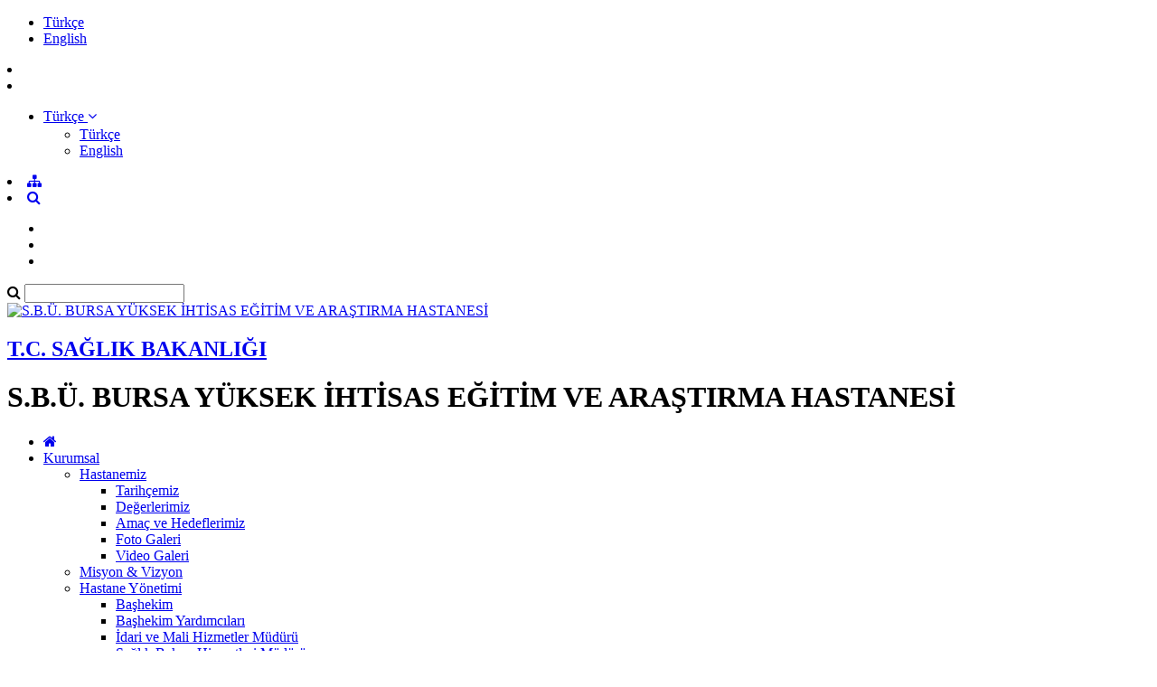

--- FILE ---
content_type: text/html; charset=utf-8
request_url: https://bursayuksekihtisaseah.saglik.gov.tr/TR-1122389/fiziksel-tip-ve-rehabilitasyon-klinigimizde-uzmanlik-egitimi-goren-asistanlarimizdan-dr-busra-gokgun-ve-dr-mertcan-ay-15-mayis-2024-tarihinde-girdigi-uzmanlik-sinavini-basariyla-tamamlayarak-fiziksel-tip-ve-rehabilitasyon-uzmani-oldu.html
body_size: 22516
content:

<!DOCTYPE html>
<html lang="tr" xmlns="http://www.w3.org/1999/xhtml">
<head id="Head2"><title>
	Fiziksel Tıp ve Rehabilitasyon Kliniğimizde uzmanlık eğitimi gören asistanlarımızdan Dr. Büşra GÖKGÜN ve Dr. Mertcan AY, 15 Mayıs 2024 tarihinde, girdiği uzmanlık sınavını başarıyla tamamlayarak Fiziksel Tıp ve Rehabilitasyon Uzmanı oldu. 
</title><meta http-equiv="Content-Type" content="text/html; charset=UTF-8" /><meta http-equiv="X-UA-Compatible" content="IE=edge" /><meta name="viewport" content="width=device-width, initial-scale=1" />

	<meta name="description" content="S.B.Ü. BURSA YÜKSEK İHTİSAS E.A.H." />
    <meta name="keywords" content="S.B.Ü. BURSA YÜKSEK İHTİSAS E.A.H." />		
	
     
	<script src="https://dosyahastane.saglik.gov.tr/WebFiles/sablonlar/js/jquery.js" ></script>
	<script src="https://dosyahastane.saglik.gov.tr/WebFiles/sablonlar/js/bootsrap.js"></script>
	<script async src="https://www.googletagmanager.com/gtag/js?id=G-Q11KCP67XD"></script>
<script>
  window.dataLayer = window.dataLayer || [];
  function gtag(){dataLayer.push(arguments);}
  gtag('js', new Date());

  gtag('config', 'G-Q11KCP67XD');
</script>
 
	<link href="https://dosyahastane.saglik.gov.tr/WebFiles/logolar/logo-tr.png" rel="icon" type="image/png" />
	<link href="https://dosyahastane.saglik.gov.tr/WebFiles/sablonlar/css/plugin.css" rel="stylesheet"> 
	
	<link href="/Fonts/font-awesome.css" rel="stylesheet"> 
	<link href="https://dosyahastane.saglik.gov.tr/WebFiles/sablonlar/css/color/default.css" rel="stylesheet">
	
	</head>

<body>	
 
	
    <form method="post" action="/TR-1122389/[base64].html" id="form2">
<div class="aspNetHidden">
<input type="hidden" name="__EVENTTARGET" id="__EVENTTARGET" value="" />
<input type="hidden" name="__EVENTARGUMENT" id="__EVENTARGUMENT" value="" />
<input type="hidden" name="__VIEWSTATE" id="__VIEWSTATE" value="tPVZE/TVWe8w0I5a4nAcA5d5HUU3j2ENjSOAyzteSGHJClo5+bQRP9gLKx2GHokZ70GshYrvHGu+EQgEJe5lce002ghDj7ybQu0XJa+OBtonM1Iub7h2cTDylkUw/tzPtQX9eX6C0B3slw9cO5AzmZFSyvpJOrBaC2ocjdWj+2L9Mi+0PYQ/ui/QSuMb/DGoxM0uGDUuHrjEyYdP0Y+ivFxFIGNHscJhS6vdOvfhFhZD6/KraONRR66KUv+8sKIEOTe4yaO7Bdg43ZnIuTEk4YjlRXH+SS0R7oiAFdl1NjzwUwMePVYMPsLGQauCi8NFQWy/Voh7iNJign4QvBmphPGdJS4LFgoV0A7aiuUgwKDQAtOlnwAAYkNLYUwPQTm1KM3B6kv0cKWrZ2CwArX8j96sitOi1ogyJyf8dMIZi5dO3pkxdaoAdT6cbKAYIx1SEmYJhJyI7fcZDuLEc+oHbA==" />
</div>

<script type="text/javascript">
//<![CDATA[
var theForm = document.forms['form2'];
if (!theForm) {
    theForm = document.form2;
}
function __doPostBack(eventTarget, eventArgument) {
    if (!theForm.onsubmit || (theForm.onsubmit() != false)) {
        theForm.__EVENTTARGET.value = eventTarget;
        theForm.__EVENTARGUMENT.value = eventArgument;
        theForm.submit();
    }
}
//]]>
</script>


<script src="/WebResource.axd?d=pynGkmcFUV13He1Qd6_TZGkfblGPrHmSZBrfoNySMWnrV_wPln1KiVsIw2NXuAPhyNW4HcYuwkibL86xpdqkDw2&amp;t=638563380220000000" type="text/javascript"></script>


<script type="text/javascript">
//<![CDATA[
var wiy_page_data = {SiteAnah:3634,
	Anah:1122389,
	DilAnah:1,
	Dil:'TR',
	AppUrl:'http://bursayuksekihtisaseah.saglik.gov.tr',
	AppPath:'/',
	KisaUrl:'!sLEa7'};

var wiy_galleries =[];
//]]>
</script>

<script src="/ScriptResource.axd?d=NJmAwtEo3Ipnlaxl6CMhvnz4D3pdGi6D1GNPhJWL_Yf-lptglMUITFDdOj3-oGVZ_01j0Q5ITjEZpygYr45Lq11DwzfaaC9orq-naRs_evIJduBkbzXic90sBNNFsLJCOMcflltb2CsLrIgXPLJ6TZ96YGvWTlTelGBkkIjCX_U1&amp;t=ffffffffc820c398" type="text/javascript"></script>
<script src="/ScriptResource.axd?d=dwY9oWetJoJoVpgL6Zq8OJfgiSnMhAOzgn8lfNFVngbzGB9KV13EQWjT5bugvxxHsGjcWRfOx7pStSJvjhESuCcoE23YAKv_uMQaIFPM1oiETYLusVY4RBC7wZPdWyW8GMDflLUZRFv97t-uLeeoWtoIwy_xvrPO_3eERALuQIs1&amp;t=ffffffffc820c398" type="text/javascript"></script>
<div class="aspNetHidden">

	<input type="hidden" name="__VIEWSTATEGENERATOR" id="__VIEWSTATEGENERATOR" value="FACAB9F3" />
</div>
        <script type="text/javascript">
//<![CDATA[
Sys.WebForms.PageRequestManager._initialize('ctl00$ScriptManager1', 'form2', [], [], [], 90, 'ctl00');
//]]>
</script>


        
	 
		<header>

			<div id="header-top">
				<div class="container">
					<div id="header-top-content">
					
						<div class="row">
							
							<div class="col-xl-6"> 
								<!-- SiteDilleri:1.0.0.0 --> <ul class="site_language"> 
										<li>
											<a href="/?_Dil=1"> 
												Türkçe
											</a>
										</li> 
									
										<li>
											<a href="/?_Dil=2"> 
												English
											</a>
										</li> 
									</ul>		
							</div>
							
							<div class="col-xl-6"> 
								<!-- for mobiles -->
								<div class="mobile-top-menu"> 
									<nav class="navbar">  
										<li class="lang-engelliler-icin-mobiles"></li>
										<!-- SiteDilleri:1.0.0.0 --><li>		
											<ul> 
												<li class="dropdown">
													<a href="#" role="button" data-toggle="dropdown">
														<span> Türkçe </span> 
														<i class="fa fa-angle-down"> </i>
													</a>
													 
													<ul class="dropdown-menu" style="margin-top:2px"> 
										     
																<li> <a class="dropdown-item" href="/?_Dil=1" > Türkçe </a> </li> 
															 
																<li> <a class="dropdown-item" href="/?_Dil=2" > English </a> </li> 
																	
													</ul>   
												</li> 
											
											</ul> 
											</li>
										   
										 <li><a href="/siteagaci"> <span class="fa fa-sitemap"> </span>  </a>   </li> 
										 <li><a class="search-button" href="#"> <i class="fa fa-search"> </i> </a> </li>
																					
									</nav>  
								</div>
						
								<nav class="navbar navbar-expand-lg top-menu-list">
									<ul class="navbar-nav">
										<li><a href="/?_Dil=1"> <span class="lang-homepage"> </span> </a> </li>
										<li class="lang-engelliler-icin"></li>
										<li> <a href="/siteagaci"> <span class="lang-site-map"> </span>  </a>   </li>  
									</ul>
								</nav>  
							
							</div>
						
						</div>
						
					</div>
				</div>
			</div>
			
			<section id="search-blog">
				<div class="container">
					<div class="form-group"> 
						<div id="search_form">
							<div class="input-group">
								<span class="input-group-addon"><i class="fa fa-search"></i></span>
								<input id="typeahead" type="text" name="query" class="form-control" onkeydown="searchs()">
								
								
								<a href="#" class="btn btn-primary search-button close-search"></a> 
							</div> 
							
						</div>
					</div>
				</div> 
			</section>	
			
			<div id="header-middle">
		 
				<div class="container">
					<div id="header-middle-content" class="hospital"> 
						
						<div id="logo"> 
							<a href="/?_Dil=1"> 
								<img src="https://dosyahastane.saglik.gov.tr/WebFiles/logolar/logo-tr.png" alt="S.B.Ü. BURSA YÜKSEK İHTİSAS EĞİTİM VE ARAŞTIRMA HASTANESİ"> 
							</a>
							<h2> 
								<a href="https://saglik.gov.tr/" title="T.C. SAĞLIK BAKANLIĞI" target="_blank">
									T.C. SAĞLIK BAKANLIĞI  
								</a> 
							</h2>
							<h1> S.B.Ü. BURSA YÜKSEK İHTİSAS EĞİTİM VE ARAŞTIRMA HASTANESİ  </h1>  
							 
						</div>   
					</div>
				</div>
			
			</div>	
			 
			<div class="header-bottom">
				<div class="container"> 
					<div id="mainMenu">
						<nav class="nav">
							<ul data-type="navbar">
								
								<li class="home_page"><a href="/?_Dil=1"> <i class="fa fa-home"></i> </a> </li>
								<!-- SiteAgacDallar:1.0.0.0 -->
								 
										
									
									
										

													<li class="dropdown"><a href="/TR-105164/kurumsal.html"  > Kurumsal </a>
														
															
														
															<ul class="dropdown-menu animated fadeInDown">
																<!-- SiteAgacDallar:1.0.0.0 --> 
																	
																		<li class="dropdown-submenu"> <a href="/TR-227378/hastanemiz.html"  > Hastanemiz </a>
																			
																				
																			
																					<ul class="dropdown-menu"> 
																					   <!-- SiteAgacDallar:1.0.0.0 --> 
																								<li class=""> <a href="/TR-105233/tarihcemiz.html" > Tarihçemiz  </a> 
																									<ul class="dropdown-menu">
																									<!-- SiteAgacDallar:1.0.0.0 -->	  
																									</ul> 
																								</li>
																							 
																								<li class=""> <a href="/TR-528506/degerlerimiz.html" > Değerlerimiz  </a> 
																									<ul class="dropdown-menu">
																									<!-- SiteAgacDallar:1.0.0.0 -->	  
																									</ul> 
																								</li>
																							 
																								<li class=""> <a href="/TR-528505/amac-ve-hedeflerimiz.html" > Amaç ve Hedeflerimiz  </a> 
																									<ul class="dropdown-menu">
																									<!-- SiteAgacDallar:1.0.0.0 -->	  
																									</ul> 
																								</li>
																							 
																								<li class=""> <a href="/TR-227381/foto-galeri.html" > Foto Galeri  </a> 
																									<ul class="dropdown-menu">
																									<!-- SiteAgacDallar:1.0.0.0 -->	  
																									</ul> 
																								</li>
																							 
																								<li class=""> <a href="/TR-227382/video-galeri.html" > Video Galeri  </a> 
																									<ul class="dropdown-menu">
																									<!-- SiteAgacDallar:1.0.0.0 -->	  
																									</ul> 
																								</li>
																							
																					</ul> 
																				
																			
																			
																				
																		</li> 
																		
																	 
																	
																		<li class=""> <a href="/TR-195374/misyon-amp-vizyon.html"  > Misyon &amp; Vizyon </a>
																			
																				
																			
																					<ul class="dropdown-menu"> 
																					   
																					</ul> 
																				
																			
																			
																				
																		</li> 
																		
																	 
																	
																		<li class="dropdown-submenu"> <a href="/TR-585987/hastane-yonetimi.html"  > Hastane Yönetimi </a>
																			
																				
																			
																					<ul class="dropdown-menu"> 
																					   <!-- SiteAgacDallar:1.0.0.0 --> 
																								<li class=""> <a href="/TR-585992/bashekim.html" > Başhekim  </a> 
																									<ul class="dropdown-menu">
																									<!-- SiteAgacDallar:1.0.0.0 -->	  
																									</ul> 
																								</li>
																							 
																								<li class=""> <a href="/TR-585988/bashekim-yardimcilari.html" > Başhekim Yardımcıları  </a> 
																									<ul class="dropdown-menu">
																									<!-- SiteAgacDallar:1.0.0.0 -->	  
																									</ul> 
																								</li>
																							 
																								<li class=""> <a href="/TR-585989/idari-ve-mali-hizmetler-muduru.html" > İdari ve Mali Hizmetler Müdürü  </a> 
																									<ul class="dropdown-menu">
																									<!-- SiteAgacDallar:1.0.0.0 -->	  
																									</ul> 
																								</li>
																							 
																								<li class=""> <a href="/TR-585990/saglik-bakim-hizmetleri-muduru.html" > Sağlık Bakım Hizmetleri Müdürü  </a> 
																									<ul class="dropdown-menu">
																									<!-- SiteAgacDallar:1.0.0.0 -->	  
																									</ul> 
																								</li>
																							 
																								<li class=""> <a href="/TR-585991/destek-ve-kalite-hizmetleri-muduru.html" > Destek ve Kalite Hizmetleri Müdürü  </a> 
																									<ul class="dropdown-menu">
																									<!-- SiteAgacDallar:1.0.0.0 -->	  
																									</ul> 
																								</li>
																							 
																								<li class=""> <a href="/TR-808594/teknik-hizmetler-muduru.html" > Teknik Hizmetler Müdürü  </a> 
																									<ul class="dropdown-menu">
																									<!-- SiteAgacDallar:1.0.0.0 -->	  
																									</ul> 
																								</li>
																							 
																								<li class=""> <a href="/TR-585993/mudur-yardimcilari.html" > Müdür Yardımcıları  </a> 
																									<ul class="dropdown-menu">
																									<!-- SiteAgacDallar:1.0.0.0 -->	  
																									</ul> 
																								</li>
																							
																					</ul> 
																				
																			
																			
																				
																		</li> 
																		
																	 
																	
																		<li class=""> <a href="/TR-334396/organizasyon-semasi.html"  > Organizasyon Şeması </a>
																			
																				
																			
																					<ul class="dropdown-menu"> 
																					   
																					</ul> 
																				
																			
																			
																				
																		</li> 
																		
																	 
																	
																		<li class="dropdown-submenu"> <a href="/TR-586049/kalite-amp-verimlilik.html"  > Kalite &amp; Verimlilik </a>
																			
																				
																			
																					<ul class="dropdown-menu"> 
																					   <!-- SiteAgacDallar:1.0.0.0 --> 
																								<li class=""> <a href="/TR-586050/kalite-yonetim-birimi.html" > Kalite Yönetim Birimi  </a> 
																									<ul class="dropdown-menu">
																									<!-- SiteAgacDallar:1.0.0.0 -->	  
																									</ul> 
																								</li>
																							 
																								<li class=""> <a href="/TR-586051/kalite-birimi-organizasyon-semasi.html" > Kalite Birimi Organizasyon Şeması  </a> 
																									<ul class="dropdown-menu">
																									<!-- SiteAgacDallar:1.0.0.0 -->	  
																									</ul> 
																								</li>
																							 
																								<li class=""> <a href="/TR-586052/kalite-ve-verimlilik-yonetim-birimi-ve-calismalari.html" > Kalite ve Verimlilik Yönetim Birimi ve Çalışmaları  </a> 
																									<ul class="dropdown-menu">
																									<!-- SiteAgacDallar:1.0.0.0 -->	  
																									</ul> 
																								</li>
																							 
																								<li class=""> <a href="/TR-586053/bolum-kalite-sorumlulari.html" > Bölüm Kalite Sorumluları  </a> 
																									<ul class="dropdown-menu">
																									<!-- SiteAgacDallar:1.0.0.0 -->	  
																									</ul> 
																								</li>
																							 
																								<li class=""> <a href="/TR-586054/kalite-ve-verimlilik-birimi-calisma-plani.html" > Kalite ve Verimlilik Birimi Çalışma Planı  </a> 
																									<ul class="dropdown-menu">
																									<!-- SiteAgacDallar:1.0.0.0 -->	  
																									</ul> 
																								</li>
																							 
																								<li class=""> <a href="/TR-586055/komite-ve-ekipler.html" > Komite ve Ekipler  </a> 
																									<ul class="dropdown-menu">
																									<!-- SiteAgacDallar:1.0.0.0 -->	  
																									</ul> 
																								</li>
																							 
																								<li class=""> <a href="/TR-586056/ozdegerlendirme-sureci.html" > Özdeğerlendirme Süreci  </a> 
																									<ul class="dropdown-menu">
																									<!-- SiteAgacDallar:1.0.0.0 -->	  
																									</ul> 
																								</li>
																							 
																								<li class=""> <a href="/TR-586057/istenmeyen-olay-bildirim-sistemi.html" > İstenmeyen Olay Bildirim Sistemi  </a> 
																									<ul class="dropdown-menu">
																									<!-- SiteAgacDallar:1.0.0.0 -->	  
																									</ul> 
																								</li>
																							 
																								<li class=""> <a href="/TR-586058/egitimler.html" > Eğitimler  </a> 
																									<ul class="dropdown-menu">
																									<!-- SiteAgacDallar:1.0.0.0 -->	  
																									</ul> 
																								</li>
																							 
																								<li class=""> <a href="/TR-586059/klinik-kalite.html" > Klinik Kalite  </a> 
																									<ul class="dropdown-menu">
																									<!-- SiteAgacDallar:1.0.0.0 -->	  
																									</ul> 
																								</li>
																							
																					 
																						<li class="daha-fazlasi"><a href="/TR-586049/kalite-amp-verimlilik.html" title="Kalite &amp; Verimlilik"> <span class="lang-read-more"></span>  <i class="fa fa-long-arrow-alt-right"></i></a></li>
																					
																					
																					</ul> 
																				
																			
																			
																				
																		</li> 
																		
																	 
																	
																		<li class="dropdown-submenu"> <a href="/TR-592303/hizmet-binalarimiz.html"  > Hizmet Binalarımız </a>
																			
																				
																			
																					<ul class="dropdown-menu"> 
																					   <!-- SiteAgacDallar:1.0.0.0 --> 
																								<li class=""> <a href="/TR-592304/ana-bina.html" > Ana Bina  </a> 
																									<ul class="dropdown-menu">
																									<!-- SiteAgacDallar:1.0.0.0 -->	  
																									</ul> 
																								</li>
																							 
																								<li class=""> <a href="/TR-592305/kalp-merkezi-ek-hizmet-binasi.html" > Kalp Merkezi Ek Hizmet Binası  </a> 
																									<ul class="dropdown-menu">
																									<!-- SiteAgacDallar:1.0.0.0 -->	  
																									</ul> 
																								</li>
																							 
																								<li class=""> <a href="/TR-592306/kadin-dogum-ve-cocuk-hastaliklari-ek-hizmet-binasi.html" > Kadın Doğum ve Çocuk Hastalıkları Ek Hizmet Binası  </a> 
																									<ul class="dropdown-menu">
																									<!-- SiteAgacDallar:1.0.0.0 -->	  
																									</ul> 
																								</li>
																							 
																								<li class=""> <a href="/TR-592307/nilufer-ek-hizmet-binasi.html" > Nilüfer Ek Hizmet Binası  </a> 
																									<ul class="dropdown-menu">
																									<!-- SiteAgacDallar:1.0.0.0 -->	  
																									</ul> 
																								</li>
																							 
																								<li class=""> <a href="/TR-592308/dortcelik-ruh-sagligi-ve-hastaliklari-ek-hizmet-binasi.html" > Dörtçelik Ruh Sağlığı ve Hastalıkları Ek Hizmet Binası  </a> 
																									<ul class="dropdown-menu">
																									<!-- SiteAgacDallar:1.0.0.0 -->	  
																									</ul> 
																								</li>
																							 
																								<li class=""> <a href="/TR-592309/geleneksel-ve-tamamlayici-tip-uygulamalari-ek-hizmet-binasi.html" > Geleneksel ve Tamamlayıcı Tıp Uygulamaları Ek Hizmet Binası  </a> 
																									<ul class="dropdown-menu">
																									<!-- SiteAgacDallar:1.0.0.0 -->	  
																									</ul> 
																								</li>
																							 
																								<li class=""> <a href="/TR-592310/osmangazi-ek-hizmet-binasi.html" > Osmangazi Ek Hizmet Binası  </a> 
																									<ul class="dropdown-menu">
																									<!-- SiteAgacDallar:1.0.0.0 -->	  
																									</ul> 
																								</li>
																							 
																								<li class=""> <a href="/TR-1403801/baglaralti-aile-sagligi-merkezi.html" > Bağlaraltı Aile Sağlığı Merkezi  </a> 
																									<ul class="dropdown-menu">
																									<!-- SiteAgacDallar:1.0.0.0 -->	  
																									</ul> 
																								</li>
																							 
																								<li class=""> <a href="/TR-1406533/kazim-karabekir-egitim-ve-aile-merkezi.html" > Kazım Karabekir Eğitim ve Aile Merkezi  </a> 
																									<ul class="dropdown-menu">
																									<!-- SiteAgacDallar:1.0.0.0 -->	  
																									</ul> 
																								</li>
																							 
																								<li class=""> <a href="/TR-1406534/yildirim-toplum-ruh-sagligi-merkezi.html" > Yıldırım Toplum Ruh Sağlığı Merkezi  </a> 
																									<ul class="dropdown-menu">
																									<!-- SiteAgacDallar:1.0.0.0 -->	  
																									</ul> 
																								</li>
																							
																					 
																						<li class="daha-fazlasi"><a href="/TR-592303/hizmet-binalarimiz.html" title="Hizmet Binalarımız"> <span class="lang-read-more"></span>  <i class="fa fa-long-arrow-alt-right"></i></a></li>
																					
																					
																					</ul> 
																				
																			
																			
																				
																		</li> 
																		
																	 
																	
																		<li class=""> <a href="/TR-195376/kalite-politikamiz.html"  > Kalite Politikamız </a>
																			
																				
																			
																					<ul class="dropdown-menu"> 
																					   
																					</ul> 
																				
																			
																			
																				
																		</li> 
																		
																	 
																	
																		<li class=""> <a href="/TR-985761/is-sagligi-ve-guvenligi-politikasi.html"  > İş Sağlığı ve Güvenliği Politikası </a>
																			
																				
																			
																					<ul class="dropdown-menu"> 
																					   
																					</ul> 
																				
																			
																			
																				
																		</li> 
																		
																	 
																	
																		<li class="dropdown-submenu"> <a href="/TR-853512/tibbi-sosyal-hizmet-birimi.html"  > Tıbbi Sosyal Hizmet Birimi </a>
																			
																				
																			
																					<ul class="dropdown-menu"> 
																					   <!-- SiteAgacDallar:1.0.0.0 --> 
																								<li class=""> <a href="/TR-853519/birim-hakkinda.html" > Birim Hakkında  </a> 
																									<ul class="dropdown-menu">
																									<!-- SiteAgacDallar:1.0.0.0 -->	  
																									</ul> 
																								</li>
																							 
																								<li class="dropdown-submenu"> <a href="/TR-853513/sosyal-hizmet-uzmanlarimiz.html" > Sosyal Hizmet Uzmanlarımız  </a> 
																									<ul class="dropdown-menu">
																									<!-- SiteAgacDallar:1.0.0.0 --> 
																											<li>
																												<a href="/TR-853514/sevket-orhan-demir.html"   title="Şevket Orhan DEMİR">
																													Şevket Orhan DEMİR 
																												</a> 
																											</li>
																										 
																											<li>
																												<a href="/TR-853516/raziye-agca.html"   title="Raziye AĞCA">
																													Raziye AĞCA 
																												</a> 
																											</li>
																										 
																											<li>
																												<a href="/TR-853554/mervan-ekinci.html"   title="Mervan EKİNCİ">
																													Mervan EKİNCİ 
																												</a> 
																											</li>
																										 
																											<li>
																												<a href="/TR-1294449/safiye-basan.html"   title="Safiye BASAN">
																													Safiye BASAN 
																												</a> 
																											</li>
																										 
																											<li>
																												<a href="/TR-1294458/nurdan-gunes.html"   title="Nurdan GÜNEŞ">
																													Nurdan GÜNEŞ 
																												</a> 
																											</li>
																										 
																											<li>
																												<a href="/TR-927731/burak-karatas.html"   title="Burak KARATAŞ">
																													Burak KARATAŞ 
																												</a> 
																											</li>
																										 
																											<li>
																												<a href="/TR-853556/seyda-karakale.html"   title="Şeyda KARAKALE">
																													Şeyda KARAKALE 
																												</a> 
																											</li>
																										 
																											<li>
																												<a href="/TR-1294472/arzu-gun.html"   title="Arzu GÜN">
																													Arzu GÜN 
																												</a> 
																											</li>
																										 
																											<li>
																												<a href="/TR-853558/aysun-kadi.html"   title="Aysun KADI">
																													Aysun KADI 
																												</a> 
																											</li>
																										 
																											<li>
																												<a href="/TR-1294466/ruken-aslan.html"   title="Ruken ASLAN">
																													Ruken ASLAN 
																												</a> 
																											</li>
																											  
																									</ul> 
																								</li>
																							 
																								<li class=""> <a href="/TR-853520/bina-ve-gorev-dagilimlari.html" > Bina ve Görev Dağılımları  </a> 
																									<ul class="dropdown-menu">
																									<!-- SiteAgacDallar:1.0.0.0 -->	  
																									</ul> 
																								</li>
																							 
																								<li class=""> <a href="/TR-853522/sikca-sorulan-sorular.html" > Sıkça Sorulan Sorular  </a> 
																									<ul class="dropdown-menu">
																									<!-- SiteAgacDallar:1.0.0.0 -->	  
																									</ul> 
																								</li>
																							 
																								<li class=""> <a href="/TR-853518/nasil-gidilir-.html" > Nasıl Gidilir ?  </a> 
																									<ul class="dropdown-menu">
																									<!-- SiteAgacDallar:1.0.0.0 -->	  
																									</ul> 
																								</li>
																							
																					</ul> 
																				
																			
																			
																				
																		</li> 
																		
																	 
																	
																		<li class="dropdown-submenu"> <a href="/TR-585953/egitim.html"  > Eğitim </a>
																			
																				
																			
																					<ul class="dropdown-menu"> 
																					   <!-- SiteAgacDallar:1.0.0.0 --> 
																								<li class="dropdown-submenu"> <a href="/TR-585965/egitim-planlama-kurulu-epk.html" > Eğitim Planlama Kurulu (EPK)  </a> 
																									<ul class="dropdown-menu">
																									<!-- SiteAgacDallar:1.0.0.0 --> 
																											<li>
																												<a href="/TR-891101/doc-dr-mehmet-oguzhan-ay.html"   title="Doç. Dr. Mehmet Oğuzhan AY">
																													Doç. Dr. Mehmet Oğuzhan AY 
																												</a> 
																											</li>
																										 
																											<li>
																												<a href="/TR-891102/prof-dr-hakan-demirci.html"   title="Prof. Dr. Hakan DEMİRCİ">
																													Prof. Dr. Hakan DEMİRCİ 
																												</a> 
																											</li>
																										 
																											<li>
																												<a href="/TR-891103/doc-dr-koray-ayar.html"   title="Doç. Dr. Koray AYAR">
																													Doç. Dr. Koray AYAR 
																												</a> 
																											</li>
																										 
																											<li>
																												<a href="/TR-891106/prof-dr-senol-yavuz.html"   title="Prof. Dr. Şenol YAVUZ">
																													Prof. Dr. Şenol YAVUZ 
																												</a> 
																											</li>
																										 
																											<li>
																												<a href="/TR-891105/prof-dr-korgun-okmen.html"   title="Prof. Dr. Korgün ÖKMEN">
																													Prof. Dr. Korgün ÖKMEN 
																												</a> 
																											</li>
																										 
																											<li>
																												<a href="/TR-891107/prof-dr-burcu-dincgez.html"   title="Prof. Dr. Burcu DİNÇGEZ">
																													Prof. Dr. Burcu DİNÇGEZ 
																												</a> 
																											</li>
																										 
																											<li>
																												<a href="/TR-1401586/doc-dr-hakki-caner-inan.html"   title="Doç. Dr. Hakkı Caner İNAN">
																													Doç. Dr. Hakkı Caner İNAN 
																												</a> 
																											</li>
																											  
																									</ul> 
																								</li>
																							 
																								<li class=""> <a href="/TR-585954/uzmanlik-egitimi-yonetmeligi.html" > Uzmanlık Eğitimi Yönetmeliği  </a> 
																									<ul class="dropdown-menu">
																									<!-- SiteAgacDallar:1.0.0.0 -->	  
																									</ul> 
																								</li>
																							 
																								<li class=""> <a href="/TR-585955/tipta-uzmanlik-egitim-yonergesi.html" > Tıpta Uzmanlık Eğitim Yönergesi  </a> 
																									<ul class="dropdown-menu">
																									<!-- SiteAgacDallar:1.0.0.0 -->	  
																									</ul> 
																								</li>
																							 
																								<li class=""> <a href="/TR-585956/asistanlik-surecleri.html" > Asistanlık Süreçleri  </a> 
																									<ul class="dropdown-menu">
																									<!-- SiteAgacDallar:1.0.0.0 -->	  
																									</ul> 
																								</li>
																							 
																								<li class=""> <a href="/TR-585957/etik-kurul.html" > Etik Kurul  </a> 
																									<ul class="dropdown-menu">
																									<!-- SiteAgacDallar:1.0.0.0 -->	  
																									</ul> 
																								</li>
																							 
																								<li class=""> <a href="/TR-585964/egitim-videolari.html" > Eğitim Videoları  </a> 
																									<ul class="dropdown-menu">
																									<!-- SiteAgacDallar:1.0.0.0 -->	  
																									</ul> 
																								</li>
																							
																					</ul> 
																				
																			
																			
																				
																		</li> 
																		
																	
																<li><a href="/TR-105164/kurumsal.html" title="Kurumsal"> <span class="menu-lang-read-more"></span></a></li>
															</ul>
														
														
													
													</li>
													
												
									 
									
								 
										
									
									
										

													<li class="dropdown">
													
														<a href="/TR-848204/akademik.html"  title="Akademik"> Akademik  </a>
														
														<!-- SiteAgacDallar:1.0.0.0 --><ul class="dropdown-menu animated fadeInDown">  
																	
																	<li class="dropdown-submenu"> 
																	  <a href="/TR-1058918/tip-bilimleri-etik-kurulu.html"  title="Tıp Bilimleri Etik Kurulu"> Tıp Bilimleri Etik Kurulu </a>
																		
																			
																			
																				<ul class="dropdown-menu"> 
																					
																					<!-- SiteAgacDallar:1.0.0.0 --> 
																								<li class="">
																								<a href="/TR-1058919/etik-kurul.html"   title="Etik Kurul">
																									Etik Kurul </a> 
																										
																								</li>
																							 
																								<li class="">
																								<a href="/TR-1058920/iletisim.html"   title="İletişim">
																									İletişim </a> 
																										
																								</li>
																							 
																								<li class="">
																								<a href="/TR-1058921/toplanti-takvimi.html"   title="Toplantı takvimi">
																									Toplantı takvimi </a> 
																										
																								</li>
																							 
																								<li class="">
																								<a href="/TR-1058922/basvuru-formlari.html"   title="Başvuru Formları">
																									Başvuru Formları </a> 
																										
																								</li>
																							 
																								<li class="">
																								<a href="/TR-1058923/etik-kurul-basvuru-kosullari.html"   title="Etik Kurul Başvuru Koşulları">
																									Etik Kurul Başvuru Koşulları </a> 
																										
																								</li>
																							 
																								<li class="">
																								<a href="/TR-1058924/yonetmelik-ve-kilavuzlar.html"   title="Yönetmelik ve Kılavuzlar">
																									Yönetmelik ve Kılavuzlar </a> 
																										
																								</li>
																							 
																								<li class="">
																								<a href="/TR-1058925/uyeler.html"   title="Üyeler">
																									Üyeler </a> 
																										
																								</li>
																							
																				
																				</ul> 
																			 
																			
																						 
																			
																		
																		
																	 </li>
																 
																	
																	<li class="dropdown-submenu"> 
																	  <a href="/TR-1051542/klinik-arastirmalar-etik-kurulu.html"  title="Klinik Araştırmalar Etik Kurulu"> Klinik Araştırmalar Etik Kurulu </a>
																		
																			
																			
																				<ul class="dropdown-menu"> 
																					
																					<!-- SiteAgacDallar:1.0.0.0 --> 
																								<li class="">
																								<a href="/TR-1051543/etik-kurul.html"   title="Etik Kurul">
																									Etik Kurul </a> 
																										
																								</li>
																							 
																								<li class="">
																								<a href="/TR-1051544/iletisim.html"   title="İletişim">
																									İletişim </a> 
																										
																								</li>
																							 
																								<li class="">
																								<a href="/TR-1051545/toplanti-takvimi.html"   title="Toplantı takvimi">
																									Toplantı takvimi </a> 
																										
																								</li>
																							 
																								<li class="">
																								<a href="/TR-1051546/basvuru-formlari.html"   title="Başvuru Formları">
																									Başvuru Formları </a> 
																										
																								</li>
																							 
																								<li class="">
																								<a href="/TR-1051547/etik-kurul-basvuru-kosullari.html"   title="Etik Kurul Başvuru Koşulları">
																									Etik Kurul Başvuru Koşulları </a> 
																										
																								</li>
																							 
																								<li class="">
																								<a href="/TR-1051548/yonetmelik-ve-kilavuzlar.html"   title="Yönetmelik ve Kılavuzlar">
																									Yönetmelik ve Kılavuzlar </a> 
																										
																								</li>
																							 
																								<li class="">
																								<a href="/TR-1051549/uyeler.html"   title="Üyeler">
																									Üyeler </a> 
																										
																								</li>
																							
																				
																				</ul> 
																			 
																			
																						 
																			
																		
																		
																	 </li>
																 
																	
																	<li class=""> 
																	  <a href="/TR-1399530/bilimsel-katki-basvuru-formlari.html"  title="Bilimsel Katkı Başvuru Formları"> Bilimsel Katkı Başvuru Formları </a>
																		
																			
																			
																				<ul class="dropdown-menu"> 
																					
																					
																				
																				</ul> 
																			 
																			
																						 
																			
																		
																		
																	 </li>
																</ul>
													</li>
								
												
									 
									
								 
										
									
									
										

													<li class="dropdown"><a href="/TR-843067/hizmet-binalarimiz.html"  > Hizmet Binalarımız </a>
														
															
														
															<ul class="dropdown-menu animated fadeInDown">
																<!-- SiteAgacDallar:1.0.0.0 --> 
																	
																		<li class=""> <a href="/TR-843071/ana-bina.html"  > Ana Bina </a>
																			
																				
																			
																					<ul class="dropdown-menu"> 
																					   
																					</ul> 
																				
																			
																			
																				
																		</li> 
																		
																	 
																	
																		<li class=""> <a href="/TR-843072/kalp-merkezi-ek-hizmet-binasi.html"  > Kalp Merkezi Ek Hizmet Binası </a>
																			
																				
																			
																					<ul class="dropdown-menu"> 
																					   
																					</ul> 
																				
																			
																			
																				
																		</li> 
																		
																	 
																	
																		<li class=""> <a href="/TR-843074/kadin-dogum-ve-cocuk-hastaliklari-ek-hizmet-binasi.html"  > Kadın Doğum ve Çocuk Hastalıkları Ek Hizmet Binası </a>
																			
																				
																			
																					<ul class="dropdown-menu"> 
																					   
																					</ul> 
																				
																			
																			
																				
																		</li> 
																		
																	 
																	
																		<li class=""> <a href="/TR-843075/nilufer-ek-hizmet-binasi.html"  > Nilüfer Ek Hizmet Binası </a>
																			
																				
																			
																					<ul class="dropdown-menu"> 
																					   
																					</ul> 
																				
																			
																			
																				
																		</li> 
																		
																	 
																	
																		<li class=""> <a href="/TR-843077/dortcelik-ruh-sagligi-ve-hastaliklari-ek-hizmet-binasi.html"  > Dörtçelik Ruh Sağlığı ve Hastalıkları Ek Hizmet Binası </a>
																			
																				
																			
																					<ul class="dropdown-menu"> 
																					   
																					</ul> 
																				
																			
																			
																				
																		</li> 
																		
																	 
																	
																		<li class=""> <a href="/TR-843078/geleneksel-ve-tamamlayici-tip-uygulamalari-ek-hizmet-binasi.html"  > Geleneksel ve Tamamlayıcı Tıp Uygulamaları Ek Hizmet Binası </a>
																			
																				
																			
																					<ul class="dropdown-menu"> 
																					   
																					</ul> 
																				
																			
																			
																				
																		</li> 
																		
																	 
																	
																		<li class=""> <a href="/TR-843079/osmangazi-ek-hizmet-binasi.html"  > Osmangazi Ek Hizmet Binası </a>
																			
																				
																			
																					<ul class="dropdown-menu"> 
																					   
																					</ul> 
																				
																			
																			
																				
																		</li> 
																		
																	 
																	
																		<li class=""> <a href="/TR-1403819/baglaralti-aile-sagligi-merkezi.html"  > Bağlaraltı Aile Sağlığı Merkezi </a>
																			
																				
																			
																					<ul class="dropdown-menu"> 
																					   
																					</ul> 
																				
																			
																			
																				
																		</li> 
																		
																	 
																	
																		<li class=""> <a href="/TR-1403821/kazim-karabekir-egitim-ve-aile-merkezi.html"  > Kazım Karabekir Eğitim ve Aile Merkezi </a>
																			
																				
																			
																					<ul class="dropdown-menu"> 
																					   
																					</ul> 
																				
																			
																			
																				
																		</li> 
																		
																	 
																	
																		<li class=""> <a href="/TR-1403822/yildirim-toplum-ruh-sagligi-merkezi.html"  > Yıldırım Toplum Ruh Sağlığı Merkezi </a>
																			
																				
																			
																					<ul class="dropdown-menu"> 
																					   
																					</ul> 
																				
																			
																			
																				
																		</li> 
																		
																	
																<li><a href="/TR-843067/hizmet-binalarimiz.html" title="Hizmet Binalarımız"> <span class="menu-lang-read-more"></span></a></li>
															</ul>
														
														
													
													</li>
													
												
									 
									
								 
										
									
									
										

													<li class="dropdown">
													
														<a href="/TR-105168/tibbi-birimler.html"  title="Tıbbi Birimler"> Tıbbi Birimler  </a>
														
														<!-- SiteAgacDallar:1.0.0.0 --><ul class="dropdown-menu animated fadeInDown">  
																	
																	<li class="dropdown-submenu"> 
																	  <a href="/TR-843082/cerrahi-klinikler.html"  title="Cerrahi Klinikler"> Cerrahi Klinikler </a>
																		
																			
																			
																				<ul class="dropdown-menu"> 
																					
																					<!-- SiteAgacDallar:1.0.0.0 --> 
																								<li class="dropdown-submenu">
																								<a href="/TR-843097/anesteziyoloji-ve-reanimasyon.html"   title="Anesteziyoloji ve Reanimasyon">
																									Anesteziyoloji ve Reanimasyon </a> 
																									<!-- SiteAgacDallar:1.0.0.0 --> <ul class="dropdown-menu">  
																													<li > <a href="/TR-844903/klinik-hakkinda.html"  title="Klinik Hakkında">
																														Klinik Hakkında </a> 
																													</li>
																												 
																													<li > <a href="/TR-844905/klinikten-haberler.html"  title="Klinikten Haberler">
																														Klinikten Haberler </a> 
																													</li>
																												 
																													<li > <a href="/TR-844906/nasil-gidilir-.html"  title="Nasıl Gidilir ?">
																														Nasıl Gidilir ? </a> 
																													</li>
																												 
																													<li > <a href="/TR-844907/sikca-sorulan-sorular.html"  title="Sıkça Sorulan Sorular">
																														Sıkça Sorulan Sorular </a> 
																													</li>
																												 
																													<li > <a href="/TR-843855/doktorlarimiz.html"  title="Doktorlarımız">
																														Doktorlarımız </a> 
																													</li>
																												 
																													<li > <a href="/TR-844904/doktor-calisma-programi.html"  title="Doktor Çalışma Programı">
																														Doktor Çalışma Programı </a> 
																													</li>
																												 
																													<li > <a href="/TR-843099/yogun-bakim.html"  title="Yoğun Bakım">
																														Yoğun Bakım </a> 
																													</li>
																												 
																													<li > <a href="/TR-843098/algoloji.html"  title="Algoloji">
																														Algoloji </a> 
																													</li>
																												 </ul> 	
																								</li>
																							 
																								<li class="dropdown-submenu">
																								<a href="/TR-843096/beyin-ve--sinir-cerrahisi.html"   title="Beyin ve  Sinir Cerrahisi">
																									Beyin ve  Sinir Cerrahisi </a> 
																									<!-- SiteAgacDallar:1.0.0.0 --> <ul class="dropdown-menu">  
																													<li > <a href="/TR-844897/klinik-hakkinda.html"  title="Klinik Hakkında">
																														Klinik Hakkında </a> 
																													</li>
																												 
																													<li > <a href="/TR-844898/doktor-calisma-programi.html"  title="Doktor Çalışma Programı">
																														Doktor Çalışma Programı </a> 
																													</li>
																												 
																													<li > <a href="/TR-844899/klinikten-haberler.html"  title="Klinikten Haberler">
																														Klinikten Haberler </a> 
																													</li>
																												 
																													<li > <a href="/TR-844900/nasil-gidilir-.html"  title="Nasıl Gidilir ?">
																														Nasıl Gidilir ? </a> 
																													</li>
																												 
																													<li > <a href="/TR-844901/sikca-sorulan-sorular.html"  title="Sıkça Sorulan Sorular">
																														Sıkça Sorulan Sorular </a> 
																													</li>
																												 
																													<li > <a href="/TR-843732/doktorlarimiz.html"  title="Doktorlarımız">
																														Doktorlarımız </a> 
																													</li>
																												 </ul> 	
																								</li>
																							 
																								<li class="dropdown-submenu">
																								<a href="/TR-843095/cocuk-cerrahi.html"   title="Çocuk Cerrahi">
																									Çocuk Cerrahi </a> 
																									<!-- SiteAgacDallar:1.0.0.0 --> <ul class="dropdown-menu">  
																													<li > <a href="/TR-844879/klinik-hakkinda.html"  title="Klinik Hakkında">
																														Klinik Hakkında </a> 
																													</li>
																												 
																													<li > <a href="/TR-844880/doktor-calisma-programi.html"  title="Doktor Çalışma Programı">
																														Doktor Çalışma Programı </a> 
																													</li>
																												 
																													<li > <a href="/TR-844881/klinikten-haberler.html"  title="Klinikten Haberler">
																														Klinikten Haberler </a> 
																													</li>
																												 
																													<li > <a href="/TR-844882/nasil-gidilir-.html"  title="Nasıl Gidilir ?">
																														Nasıl Gidilir ? </a> 
																													</li>
																												 
																													<li > <a href="/TR-844883/sikca-sorulan-sorular.html"  title="Sıkça Sorulan Sorular">
																														Sıkça Sorulan Sorular </a> 
																													</li>
																												 
																													<li > <a href="/TR-843791/doktorlarimiz.html"  title="Doktorlarımız">
																														Doktorlarımız </a> 
																													</li>
																												 
																													<li > <a href="/TR-1321980/cocuk-uroloji.html"  title="Çocuk Üroloji">
																														Çocuk Üroloji </a> 
																													</li>
																												 </ul> 	
																								</li>
																							 
																								<li class="dropdown-submenu">
																								<a href="/TR-843092/genel-cerrahi.html"   title="Genel Cerrahi">
																									Genel Cerrahi </a> 
																									<!-- SiteAgacDallar:1.0.0.0 --> <ul class="dropdown-menu">  
																													<li > <a href="/TR-844873/klinik-hakkinda.html"  title="Klinik Hakkında">
																														Klinik Hakkında </a> 
																													</li>
																												 
																													<li > <a href="/TR-844874/doktor-calisma-programi.html"  title="Doktor Çalışma Programı">
																														Doktor Çalışma Programı </a> 
																													</li>
																												 
																													<li > <a href="/TR-844875/klinikten-haberler.html"  title="Klinikten Haberler">
																														Klinikten Haberler </a> 
																													</li>
																												 
																													<li > <a href="/TR-844876/nasil-gidilir-.html"  title="Nasıl Gidilir ?">
																														Nasıl Gidilir ? </a> 
																													</li>
																												 
																													<li > <a href="/TR-844877/sikca-sorulan-sorular.html"  title="Sıkça Sorulan Sorular">
																														Sıkça Sorulan Sorular </a> 
																													</li>
																												 
																													<li > <a href="/TR-844832/doktorlarimiz.html"  title="Doktorlarımız">
																														Doktorlarımız </a> 
																													</li>
																												 
																													<li > <a href="/TR-843094/onkolojik-cerrahi.html"  title="Onkolojik Cerrahi">
																														Onkolojik Cerrahi </a> 
																													</li>
																												 
																													<li > <a href="/TR-843093/gastroenterolojik-cerrahi.html"  title="Gastroenterolojik Cerrahi">
																														Gastroenterolojik Cerrahi </a> 
																													</li>
																												 
																													<li > <a href="/TR-1323210/yogun-bakim.html"  title="Yoğun Bakım">
																														Yoğun Bakım </a> 
																													</li>
																												 </ul> 	
																								</li>
																							 
																								<li class="dropdown-submenu">
																								<a href="/TR-843091/gogus-cerrahi.html"   title="Göğüs Cerrahi">
																									Göğüs Cerrahi </a> 
																									<!-- SiteAgacDallar:1.0.0.0 --> <ul class="dropdown-menu">  
																													<li > <a href="/TR-844822/klinik-hakkinda.html"  title="Klinik Hakkında">
																														Klinik Hakkında </a> 
																													</li>
																												 
																													<li > <a href="/TR-844823/doktor-calisma-programi.html"  title="Doktor Çalışma Programı">
																														Doktor Çalışma Programı </a> 
																													</li>
																												 
																													<li > <a href="/TR-844824/klinikten-haberler.html"  title="Klinikten Haberler">
																														Klinikten Haberler </a> 
																													</li>
																												 
																													<li > <a href="/TR-844825/nasil-gidilir-.html"  title="Nasıl Gidilir ?">
																														Nasıl Gidilir ? </a> 
																													</li>
																												 
																													<li > <a href="/TR-844826/sikca-sorulan-sorular.html"  title="Sıkça Sorulan Sorular">
																														Sıkça Sorulan Sorular </a> 
																													</li>
																												 
																													<li > <a href="/TR-1319911/doktorlarimiz.html"  title="Doktorlarımız">
																														Doktorlarımız </a> 
																													</li>
																												 </ul> 	
																								</li>
																							 
																								<li class="dropdown-submenu">
																								<a href="/TR-843090/goz-hastaliklari.html"   title="Göz Hastalıkları">
																									Göz Hastalıkları </a> 
																									<!-- SiteAgacDallar:1.0.0.0 --> <ul class="dropdown-menu">  
																													<li > <a href="/TR-844817/klinik-hakkinda.html"  title="Klinik Hakkında">
																														Klinik Hakkında </a> 
																													</li>
																												 
																													<li > <a href="/TR-844818/doktor-calisma-programi.html"  title="Doktor Çalışma Programı">
																														Doktor Çalışma Programı </a> 
																													</li>
																												 
																													<li > <a href="/TR-844819/klinikten-haberler.html"  title="Klinikten Haberler">
																														Klinikten Haberler </a> 
																													</li>
																												 
																													<li > <a href="/TR-844820/nasil-gidilir-.html"  title="Nasıl Gidilir ?">
																														Nasıl Gidilir ? </a> 
																													</li>
																												 
																													<li > <a href="/TR-844821/sikca-sorulan-sorular.html"  title="Sıkça Sorulan Sorular">
																														Sıkça Sorulan Sorular </a> 
																													</li>
																												 
																													<li > <a href="/TR-843803/doktorlarimiz.html"  title="Doktorlarımız">
																														Doktorlarımız </a> 
																													</li>
																												 </ul> 	
																								</li>
																							 
																								<li class="dropdown-submenu">
																								<a href="/TR-843087/kadin-hastaliklari-ve-dogum.html"   title="Kadın Hastalıkları ve Doğum">
																									Kadın Hastalıkları ve Doğum </a> 
																									<!-- SiteAgacDallar:1.0.0.0 --> <ul class="dropdown-menu">  
																													<li > <a href="/TR-844740/klinik-hakkinda.html"  title="Klinik Hakkında">
																														Klinik Hakkında </a> 
																													</li>
																												 
																													<li > <a href="/TR-844741/doktor-calisma-programi.html"  title="Doktor Çalışma Programı">
																														Doktor Çalışma Programı </a> 
																													</li>
																												 
																													<li > <a href="/TR-844742/klinikten-haberler.html"  title="Klinikten Haberler">
																														Klinikten Haberler </a> 
																													</li>
																												 
																													<li > <a href="/TR-844743/nasil-gidilir-.html"  title="Nasıl Gidilir ?">
																														Nasıl Gidilir ? </a> 
																													</li>
																												 
																													<li > <a href="/TR-844744/sikca-sorulan-sorular.html"  title="Sıkça Sorulan Sorular">
																														Sıkça Sorulan Sorular </a> 
																													</li>
																												 
																													<li > <a href="/TR-843657/doktorlarimiz.html"  title="Doktorlarımız">
																														Doktorlarımız </a> 
																													</li>
																												 
																													<li > <a href="/TR-843088/perinatoloji.html"  title="Perinatoloji">
																														Perinatoloji </a> 
																													</li>
																												 </ul> 	
																								</li>
																							 
																								<li class="dropdown-submenu">
																								<a href="/TR-843085/kalp-damar-cerrahisi.html"   title="Kalp Damar Cerrahisi">
																									Kalp Damar Cerrahisi </a> 
																									<!-- SiteAgacDallar:1.0.0.0 --> <ul class="dropdown-menu">  
																													<li > <a href="/TR-844734/klinik-hakkinda.html"  title="Klinik Hakkında">
																														Klinik Hakkında </a> 
																													</li>
																												 
																													<li > <a href="/TR-844735/doktor-calisma-programi.html"  title="Doktor Çalışma Programı">
																														Doktor Çalışma Programı </a> 
																													</li>
																												 
																													<li > <a href="/TR-844736/klinikten-haberler.html"  title="Klinikten Haberler">
																														Klinikten Haberler </a> 
																													</li>
																												 
																													<li > <a href="/TR-844737/nasil-gidilir-.html"  title="Nasıl Gidilir ?">
																														Nasıl Gidilir ? </a> 
																													</li>
																												 
																													<li > <a href="/TR-844738/sikca-sorulan-sorular.html"  title="Sıkça Sorulan Sorular">
																														Sıkça Sorulan Sorular </a> 
																													</li>
																												 
																													<li > <a href="/TR-843644/doktorlarimiz.html"  title="Doktorlarımız">
																														Doktorlarımız </a> 
																													</li>
																												 </ul> 	
																								</li>
																							 
																								<li class="dropdown-submenu">
																								<a href="/TR-843089/kulak-burun-ve-bogaz-hastaliklari.html"   title="Kulak Burun ve Boğaz Hastalıkları">
																									Kulak Burun ve Boğaz Hastalıkları </a> 
																									<!-- SiteAgacDallar:1.0.0.0 --> <ul class="dropdown-menu">  
																													<li > <a href="/TR-844728/klinik-hakkinda.html"  title="Klinik Hakkında">
																														Klinik Hakkında </a> 
																													</li>
																												 
																													<li > <a href="/TR-844729/doktor-calisma-programi.html"  title="Doktor Çalışma Programı">
																														Doktor Çalışma Programı </a> 
																													</li>
																												 
																													<li > <a href="/TR-844730/klinikten-haberler.html"  title="Klinikten Haberler">
																														Klinikten Haberler </a> 
																													</li>
																												 
																													<li > <a href="/TR-844731/nasil-gidilir-.html"  title="Nasıl Gidilir ?">
																														Nasıl Gidilir ? </a> 
																													</li>
																												 
																													<li > <a href="/TR-844732/sikca-sorulan-sorular.html"  title="Sıkça Sorulan Sorular">
																														Sıkça Sorulan Sorular </a> 
																													</li>
																												 
																													<li > <a href="/TR-843596/doktorlarimiz.html"  title="Doktorlarımız">
																														Doktorlarımız </a> 
																													</li>
																												 </ul> 	
																								</li>
																							 
																								<li class="dropdown-submenu">
																								<a href="/TR-843084/ortopedi-ve-travmatoloji.html"   title="Ortopedi ve Travmatoloji">
																									Ortopedi ve Travmatoloji </a> 
																									<!-- SiteAgacDallar:1.0.0.0 --> <ul class="dropdown-menu">  
																													<li > <a href="/TR-844723/klinik-hakkinda.html"  title="Klinik Hakkında">
																														Klinik Hakkında </a> 
																													</li>
																												 
																													<li > <a href="/TR-844724/doktor-calisma-programi.html"  title="Doktor Çalışma Programı">
																														Doktor Çalışma Programı </a> 
																													</li>
																												 
																													<li > <a href="/TR-844725/klinikten-haberler.html"  title="Klinikten Haberler">
																														Klinikten Haberler </a> 
																													</li>
																												 
																													<li > <a href="/TR-844726/nasil-gidilir-.html"  title="Nasıl Gidilir ?">
																														Nasıl Gidilir ? </a> 
																													</li>
																												 
																													<li > <a href="/TR-844727/sikca-sorulan-sorular.html"  title="Sıkça Sorulan Sorular">
																														Sıkça Sorulan Sorular </a> 
																													</li>
																												 
																													<li > <a href="/TR-843563/doktorlarimiz.html"  title="Doktorlarımız">
																														Doktorlarımız </a> 
																													</li>
																												 </ul> 	
																								</li>
																							
																			
																				<li><a href="/TR-843082/cerrahi-klinikler.html" title="Cerrahi Klinikler"> <span class="menu-lang-read-more"></span></a></li>
																				
																				
																				</ul> 
																			 
																			
																						 
																			
																		
																		
																	 </li>
																 
																	
																	<li class="dropdown-submenu"> 
																	  <a href="/TR-843105/dahili-klinikler.html"  title="Dahili Klinikler"> Dahili Klinikler </a>
																		
																			
																			
																				<ul class="dropdown-menu"> 
																					
																					<!-- SiteAgacDallar:1.0.0.0 --> 
																								<li class="dropdown-submenu">
																								<a href="/TR-843142/acil-tip.html"   title="Acil Tıp">
																									Acil Tıp </a> 
																									<!-- SiteAgacDallar:1.0.0.0 --> <ul class="dropdown-menu">  
																													<li > <a href="/TR-844918/klinik-hakkinda.html"  title="Klinik Hakkında">
																														Klinik Hakkında </a> 
																													</li>
																												 
																													<li > <a href="/TR-844919/doktor-calisma-programi.html"  title="Doktor Çalışma Programı">
																														Doktor Çalışma Programı </a> 
																													</li>
																												 
																													<li > <a href="/TR-844920/klinikten-haberler.html"  title="Klinikten Haberler">
																														Klinikten Haberler </a> 
																													</li>
																												 
																													<li > <a href="/TR-844921/nasil-gidilir-.html"  title="Nasıl Gidilir ?">
																														Nasıl Gidilir ? </a> 
																													</li>
																												 
																													<li > <a href="/TR-844922/sikca-sorulan-sorular.html"  title="Sıkça Sorulan Sorular">
																														Sıkça Sorulan Sorular </a> 
																													</li>
																												 
																													<li > <a href="/TR-843875/doktorlarimiz.html"  title="Doktorlarımız">
																														Doktorlarımız </a> 
																													</li>
																												 </ul> 	
																								</li>
																							 
																								<li class="dropdown-submenu">
																								<a href="/TR-843141/adli-tip.html"   title="Adli Tıp">
																									Adli Tıp </a> 
																									<!-- SiteAgacDallar:1.0.0.0 --> <ul class="dropdown-menu">  
																													<li > <a href="/TR-844923/klinik-hakkinda.html"  title="Klinik Hakkında">
																														Klinik Hakkında </a> 
																													</li>
																												 
																													<li > <a href="/TR-844924/doktor-calisma-programi.html"  title="Doktor Çalışma Programı">
																														Doktor Çalışma Programı </a> 
																													</li>
																												 
																													<li > <a href="/TR-844925/klinikten-haberler.html"  title="Klinikten Haberler">
																														Klinikten Haberler </a> 
																													</li>
																												 
																													<li > <a href="/TR-844926/nasil-gidilir-.html"  title="Nasıl Gidilir ?">
																														Nasıl Gidilir ? </a> 
																													</li>
																												 
																													<li > <a href="/TR-844927/sikca-sorulan-sorular.html"  title="Sıkça Sorulan Sorular">
																														Sıkça Sorulan Sorular </a> 
																													</li>
																												 
																													<li > <a href="/TR-843896/doktorlarimiz.html"  title="Doktorlarımız">
																														Doktorlarımız </a> 
																													</li>
																												 </ul> 	
																								</li>
																							 
																								<li class="dropdown-submenu">
																								<a href="/TR-843140/aile-hekimligi.html"   title="Aile Hekimliği">
																									Aile Hekimliği </a> 
																									<!-- SiteAgacDallar:1.0.0.0 --> <ul class="dropdown-menu">  
																													<li > <a href="/TR-844929/klinik-hakkinda.html"  title="Klinik Hakkında">
																														Klinik Hakkında </a> 
																													</li>
																												 
																													<li > <a href="/TR-844930/doktor-calisma-programi.html"  title="Doktor Çalışma Programı">
																														Doktor Çalışma Programı </a> 
																													</li>
																												 
																													<li > <a href="/TR-844931/klinikten-haberler.html"  title="Klinikten Haberler">
																														Klinikten Haberler </a> 
																													</li>
																												 
																													<li > <a href="/TR-844932/nasil-gidilir-.html"  title="Nasıl Gidilir ?">
																														Nasıl Gidilir ? </a> 
																													</li>
																												 
																													<li > <a href="/TR-844933/sikca-sorulan-sorular.html"  title="Sıkça Sorulan Sorular">
																														Sıkça Sorulan Sorular </a> 
																													</li>
																												 
																													<li > <a href="/TR-843935/doktorlarimiz.html"  title="Doktorlarımız">
																														Doktorlarımız </a> 
																													</li>
																												 </ul> 	
																								</li>
																							 
																								<li class="dropdown-submenu">
																								<a href="/TR-843139/cildiye.html"   title="Cildiye">
																									Cildiye </a> 
																									<!-- SiteAgacDallar:1.0.0.0 --> <ul class="dropdown-menu">  
																													<li > <a href="/TR-844935/klinik-hakkinda.html"  title="Klinik Hakkında">
																														Klinik Hakkında </a> 
																													</li>
																												 
																													<li > <a href="/TR-844936/doktor-calisma-programi.html"  title="Doktor Çalışma Programı">
																														Doktor Çalışma Programı </a> 
																													</li>
																												 
																													<li > <a href="/TR-844937/klinikten-haberler.html"  title="Klinikten Haberler">
																														Klinikten Haberler </a> 
																													</li>
																												 
																													<li > <a href="/TR-844938/nasil-gidilir-.html"  title="Nasıl Gidilir ?">
																														Nasıl Gidilir ? </a> 
																													</li>
																												 
																													<li > <a href="/TR-844939/sikca-sorulan-sorular.html"  title="Sıkça Sorulan Sorular">
																														Sıkça Sorulan Sorular </a> 
																													</li>
																												 
																													<li > <a href="/TR-843974/doktorlarimiz.html"  title="Doktorlarımız">
																														Doktorlarımız </a> 
																													</li>
																												 </ul> 	
																								</li>
																							 
																								<li class="dropdown-submenu">
																								<a href="/TR-843138/cocuk-ruh-sagligi-ve-hastaliklari.html"   title="Çocuk Ruh Sağlığı ve Hastalıkları">
																									Çocuk Ruh Sağlığı ve Hastalıkları </a> 
																									<!-- SiteAgacDallar:1.0.0.0 --> <ul class="dropdown-menu">  
																													<li > <a href="/TR-844940/klinik-hakkinda.html"  title="Klinik Hakkında">
																														Klinik Hakkında </a> 
																													</li>
																												 
																													<li > <a href="/TR-844941/doktor-calisma-programi.html"  title="Doktor Çalışma Programı">
																														Doktor Çalışma Programı </a> 
																													</li>
																												 
																													<li > <a href="/TR-844942/klinikten-haberler.html"  title="Klinikten Haberler">
																														Klinikten Haberler </a> 
																													</li>
																												 
																													<li > <a href="/TR-844943/nasil-gidilir-.html"  title="Nasıl Gidilir ?">
																														Nasıl Gidilir ? </a> 
																													</li>
																												 
																													<li > <a href="/TR-844944/sikca-sorulan-sorular.html"  title="Sıkça Sorulan Sorular">
																														Sıkça Sorulan Sorular </a> 
																													</li>
																												 
																													<li > <a href="/TR-844000/doktorlarimiz.html"  title="Doktorlarımız">
																														Doktorlarımız </a> 
																													</li>
																												 </ul> 	
																								</li>
																							 
																								<li class="dropdown-submenu">
																								<a href="/TR-843116/dahiliye-ic-hastaliklari.html"   title="Dahiliye (İç Hastalıkları)">
																									Dahiliye (İç Hastalıkları) </a> 
																									<!-- SiteAgacDallar:1.0.0.0 --> <ul class="dropdown-menu">  
																													<li > <a href="/TR-845014/klinik-hakkinda.html"  title="Klinik Hakkında">
																														Klinik Hakkında </a> 
																													</li>
																												 
																													<li > <a href="/TR-845015/doktor-calisma-programi.html"  title="Doktor Çalışma Programı">
																														Doktor Çalışma Programı </a> 
																													</li>
																												 
																													<li > <a href="/TR-845016/klinikten-haberler.html"  title="Klinikten Haberler">
																														Klinikten Haberler </a> 
																													</li>
																												 
																													<li > <a href="/TR-845017/nasil-gidilir-.html"  title="Nasıl Gidilir ?">
																														Nasıl Gidilir ? </a> 
																													</li>
																												 
																													<li > <a href="/TR-845018/sikca-sorulan-sorular.html"  title="Sıkça Sorulan Sorular">
																														Sıkça Sorulan Sorular </a> 
																													</li>
																												 
																													<li > <a href="/TR-844163/doktorlarimiz.html"  title="Doktorlarımız">
																														Doktorlarımız </a> 
																													</li>
																												 
																													<li > <a href="/TR-843117/tibbi-onkoloji.html"  title="Tıbbi Onkoloji">
																														Tıbbi Onkoloji </a> 
																													</li>
																												 
																													<li > <a href="/TR-843118/nefroloji.html"  title="Nefroloji">
																														Nefroloji </a> 
																													</li>
																												 
																													<li > <a href="/TR-843119/immunoloji-ve-alerji-hastaliklari.html"  title="İmmünoloji ve Alerji Hastalıkları">
																														İmmünoloji ve Alerji Hastalıkları </a> 
																													</li>
																												 
																													<li > <a href="/TR-843120/hematoloji.html"  title="Hematoloji">
																														Hematoloji </a> 
																													</li>
																												 </ul> 	
																								</li>
																							 
																								<li class="dropdown-submenu">
																								<a href="/TR-843115/enfeksiyon-hastaliklari.html"   title="Enfeksiyon Hastalıkları">
																									Enfeksiyon Hastalıkları </a> 
																									<!-- SiteAgacDallar:1.0.0.0 --> <ul class="dropdown-menu">  
																													<li > <a href="/TR-845003/klinik-hakkinda.html"  title="Klinik Hakkında">
																														Klinik Hakkında </a> 
																													</li>
																												 
																													<li > <a href="/TR-845004/doktor-calisma-programi.html"  title="Doktor Çalışma Programı">
																														Doktor Çalışma Programı </a> 
																													</li>
																												 
																													<li > <a href="/TR-845005/klinikten-haberler.html"  title="Klinikten Haberler">
																														Klinikten Haberler </a> 
																													</li>
																												 
																													<li > <a href="/TR-845006/nasil-gidilir-.html"  title="Nasıl Gidilir ?">
																														Nasıl Gidilir ? </a> 
																													</li>
																												 
																													<li > <a href="/TR-845007/sikca-sorulan-sorular.html"  title="Sıkça Sorulan Sorular">
																														Sıkça Sorulan Sorular </a> 
																													</li>
																												 
																													<li > <a href="/TR-844261/doktorlarimiz.html"  title="Doktorlarımız">
																														Doktorlarımız </a> 
																													</li>
																												 </ul> 	
																								</li>
																							 
																								<li class="dropdown-submenu">
																								<a href="/TR-843114/fizik-tedavi-ve-rehabilitasyon.html"   title="Fizik Tedavi ve Rehabilitasyon">
																									Fizik Tedavi ve Rehabilitasyon </a> 
																									<!-- SiteAgacDallar:1.0.0.0 --> <ul class="dropdown-menu">  
																													<li > <a href="/TR-845009/klinik-hakkinda.html"  title="Klinik Hakkında">
																														Klinik Hakkında </a> 
																													</li>
																												 
																													<li > <a href="/TR-845010/doktor-calisma-programi.html"  title="Doktor Çalışma Programı">
																														Doktor Çalışma Programı </a> 
																													</li>
																												 
																													<li > <a href="/TR-845011/klinikten-haberler.html"  title="Klinikten Haberler">
																														Klinikten Haberler </a> 
																													</li>
																												 
																													<li > <a href="/TR-845012/nasil-gidilir-.html"  title="Nasıl Gidilir ?">
																														Nasıl Gidilir ? </a> 
																													</li>
																												 
																													<li > <a href="/TR-845013/sikca-sorulan-sorular.html"  title="Sıkça Sorulan Sorular">
																														Sıkça Sorulan Sorular </a> 
																													</li>
																												 
																													<li > <a href="/TR-844274/doktorlarimiz.html"  title="Doktorlarımız">
																														Doktorlarımız </a> 
																													</li>
																												 </ul> 	
																								</li>
																							 
																								<li class="dropdown-submenu">
																								<a href="/TR-843113/gogus-hastaliklari.html"   title="Göğüs Hastalıkları">
																									Göğüs Hastalıkları </a> 
																									<!-- SiteAgacDallar:1.0.0.0 --> <ul class="dropdown-menu">  
																													<li > <a href="/TR-845021/klinik-hakkinda.html"  title="Klinik Hakkında">
																														Klinik Hakkında </a> 
																													</li>
																												 
																													<li > <a href="/TR-845022/doktor-calisma-programi.html"  title="Doktor Çalışma Programı">
																														Doktor Çalışma Programı </a> 
																													</li>
																												 
																													<li > <a href="/TR-845023/klinikten-haberler.html"  title="Klinikten Haberler">
																														Klinikten Haberler </a> 
																													</li>
																												 
																													<li > <a href="/TR-845024/nasil-gidilir-.html"  title="Nasıl Gidilir ?">
																														Nasıl Gidilir ? </a> 
																													</li>
																												 
																													<li > <a href="/TR-845025/sikca-sorulan-sorular.html"  title="Sıkça Sorulan Sorular">
																														Sıkça Sorulan Sorular </a> 
																													</li>
																												 
																													<li > <a href="/TR-844282/doktorlarimiz.html"  title="Doktorlarımız">
																														Doktorlarımız </a> 
																													</li>
																												 </ul> 	
																								</li>
																							 
																								<li class="dropdown-submenu">
																								<a href="/TR-843144/hava-ve-uzay-hekimligi.html"   title="Hava ve Uzay Hekimliği">
																									Hava ve Uzay Hekimliği </a> 
																									<!-- SiteAgacDallar:1.0.0.0 --> <ul class="dropdown-menu">  
																													<li > <a href="/TR-845026/klinik-hakkinda.html"  title="Klinik Hakkında">
																														Klinik Hakkında </a> 
																													</li>
																												 
																													<li > <a href="/TR-845027/doktor-calisma-programi.html"  title="Doktor Çalışma Programı">
																														Doktor Çalışma Programı </a> 
																													</li>
																												 
																													<li > <a href="/TR-845028/klinikten-haberler.html"  title="Klinikten Haberler">
																														Klinikten Haberler </a> 
																													</li>
																												 
																													<li > <a href="/TR-845029/nasil-gidilir-.html"  title="Nasıl Gidilir ?">
																														Nasıl Gidilir ? </a> 
																													</li>
																												 
																													<li > <a href="/TR-845030/sikca-sorulan-sorular.html"  title="Sıkça Sorulan Sorular">
																														Sıkça Sorulan Sorular </a> 
																													</li>
																												 
																													<li > <a href="/TR-844295/doktorlarimiz.html"  title="Doktorlarımız">
																														Doktorlarımız </a> 
																													</li>
																												 </ul> 	
																								</li>
																							
																			
																				<li><a href="/TR-843105/dahili-klinikler.html" title="Dahili Klinikler"> <span class="menu-lang-read-more"></span></a></li>
																				
																				
																				</ul> 
																			 
																			
																						 
																			
																		
																		
																	 </li>
																 
																	
																	<li class="dropdown-submenu"> 
																	  <a href="/TR-195342/laboratuvarlar.html"  title="Laboratuvarlar"> Laboratuvarlar </a>
																		
																			
																			
																				<ul class="dropdown-menu"> 
																					
																					<!-- SiteAgacDallar:1.0.0.0 --> 
																								<li class="dropdown-submenu">
																								<a href="/TR-227584/biyokimya.html"   title="Biyokimya">
																									Biyokimya </a> 
																									<!-- SiteAgacDallar:1.0.0.0 --> <ul class="dropdown-menu">  
																													<li > <a href="/TR-845139/klinik-hakkinda.html"  title="Klinik Hakkında">
																														Klinik Hakkında </a> 
																													</li>
																												 
																													<li > <a href="/TR-845140/doktor-calisma-programi.html"  title="Doktor Çalışma Programı">
																														Doktor Çalışma Programı </a> 
																													</li>
																												 
																													<li > <a href="/TR-845141/klinikten-haberler.html"  title="Klinikten Haberler">
																														Klinikten Haberler </a> 
																													</li>
																												 
																													<li > <a href="/TR-845142/nasil-gidilir-.html"  title="Nasıl Gidilir ?">
																														Nasıl Gidilir ? </a> 
																													</li>
																												 
																													<li > <a href="/TR-845143/sikca-sorulan-sorular.html"  title="Sıkça Sorulan Sorular">
																														Sıkça Sorulan Sorular </a> 
																													</li>
																												 
																													<li > <a href="/TR-844121/doktorlarimiz.html"  title="Doktorlarımız">
																														Doktorlarımız </a> 
																													</li>
																												 </ul> 	
																								</li>
																							 
																								<li class="dropdown-submenu">
																								<a href="/TR-508904/mikoloji.html"   title="Mikoloji">
																									Mikoloji </a> 
																									<!-- SiteAgacDallar:1.0.0.0 --> <ul class="dropdown-menu">  
																													<li > <a href="/TR-845144/klinik-hakkinda.html"  title="Klinik Hakkında">
																														Klinik Hakkında </a> 
																													</li>
																												 
																													<li > <a href="/TR-845145/doktor-calisma-programi.html"  title="Doktor Çalışma Programı">
																														Doktor Çalışma Programı </a> 
																													</li>
																												 
																													<li > <a href="/TR-845146/klinikten-haberler.html"  title="Klinikten Haberler">
																														Klinikten Haberler </a> 
																													</li>
																												 
																													<li > <a href="/TR-845147/nasil-gidilir-.html"  title="Nasıl Gidilir ?">
																														Nasıl Gidilir ? </a> 
																													</li>
																												 
																													<li > <a href="/TR-845148/sikca-sorulan-sorular.html"  title="Sıkça Sorulan Sorular">
																														Sıkça Sorulan Sorular </a> 
																													</li>
																												 
																													<li > <a href="/TR-844138/doktorlarimiz.html"  title="Doktorlarımız">
																														Doktorlarımız </a> 
																													</li>
																												 </ul> 	
																								</li>
																							 
																								<li class="dropdown-submenu">
																								<a href="/TR-227585/mikrobiyoloji.html"   title="Mikrobiyoloji">
																									Mikrobiyoloji </a> 
																									<!-- SiteAgacDallar:1.0.0.0 --> <ul class="dropdown-menu">  
																													<li > <a href="/TR-845149/klinik-hakkinda.html"  title="Klinik Hakkında">
																														Klinik Hakkında </a> 
																													</li>
																												 
																													<li > <a href="/TR-845150/doktor-calisma-programi.html"  title="Doktor Çalışma Programı">
																														Doktor Çalışma Programı </a> 
																													</li>
																												 
																													<li > <a href="/TR-845151/klinikten-haberler.html"  title="Klinikten Haberler">
																														Klinikten Haberler </a> 
																													</li>
																												 
																													<li > <a href="/TR-845152/nasil-gidilir-.html"  title="Nasıl Gidilir ?">
																														Nasıl Gidilir ? </a> 
																													</li>
																												 
																													<li > <a href="/TR-845153/sikca-sorulan-sorular.html"  title="Sıkça Sorulan Sorular">
																														Sıkça Sorulan Sorular </a> 
																													</li>
																												 
																													<li > <a href="/TR-844204/doktorlarimiz.html"  title="Doktorlarımız">
																														Doktorlarımız </a> 
																													</li>
																												 </ul> 	
																								</li>
																							 
																								<li class="dropdown-submenu">
																								<a href="/TR-246272/patoloji.html"   title="Patoloji">
																									Patoloji </a> 
																									<!-- SiteAgacDallar:1.0.0.0 --> <ul class="dropdown-menu">  
																													<li > <a href="/TR-845162/klinik-hakkinda.html"  title="Klinik Hakkında">
																														Klinik Hakkında </a> 
																													</li>
																												 
																													<li > <a href="/TR-845163/doktor-calisma-programi.html"  title="Doktor Çalışma Programı">
																														Doktor Çalışma Programı </a> 
																													</li>
																												 
																													<li > <a href="/TR-845164/klinikten-haberler.html"  title="Klinikten Haberler">
																														Klinikten Haberler </a> 
																													</li>
																												 
																													<li > <a href="/TR-845165/nasil-gidilir-.html"  title="Nasıl Gidilir ?">
																														Nasıl Gidilir ? </a> 
																													</li>
																												 
																													<li > <a href="/TR-845166/sikca-sorulan-sorular.html"  title="Sıkça Sorulan Sorular">
																														Sıkça Sorulan Sorular </a> 
																													</li>
																												 
																													<li > <a href="/TR-844382/doktorlarimiz.html"  title="Doktorlarımız">
																														Doktorlarımız </a> 
																													</li>
																												 </ul> 	
																								</li>
																							 
																								<li class="dropdown-submenu">
																								<a href="/TR-592243/tibbi-genetik.html"   title="Tıbbi Genetik">
																									Tıbbi Genetik </a> 
																									<!-- SiteAgacDallar:1.0.0.0 --> <ul class="dropdown-menu">  
																													<li > <a href="/TR-845167/klinik-hakkinda.html"  title="Klinik Hakkında">
																														Klinik Hakkında </a> 
																													</li>
																												 
																													<li > <a href="/TR-845168/doktor-calisma-programi.html"  title="Doktor Çalışma Programı">
																														Doktor Çalışma Programı </a> 
																													</li>
																												 
																													<li > <a href="/TR-845169/klinikten-haberler.html"  title="Klinikten Haberler">
																														Klinikten Haberler </a> 
																													</li>
																												 
																													<li > <a href="/TR-845170/nasil-gidilir-.html"  title="Nasıl Gidilir ?">
																														Nasıl Gidilir ? </a> 
																													</li>
																												 
																													<li > <a href="/TR-845171/sikca-sorulan-sorular.html"  title="Sıkça Sorulan Sorular">
																														Sıkça Sorulan Sorular </a> 
																													</li>
																												 
																													<li > <a href="/TR-844421/doktorlarimiz.html"  title="Doktorlarımız">
																														Doktorlarımız </a> 
																													</li>
																												 </ul> 	
																								</li>
																							 
																								<li class="dropdown-submenu">
																								<a href="/TR-592294/fizyoloji.html"   title="Fizyoloji">
																									Fizyoloji </a> 
																									<!-- SiteAgacDallar:1.0.0.0 --> <ul class="dropdown-menu">  
																													<li > <a href="/TR-845177/klinik-hakkinda.html"  title="Klinik Hakkında">
																														Klinik Hakkında </a> 
																													</li>
																												 
																													<li > <a href="/TR-845178/doktor-calisma-programi.html"  title="Doktor Çalışma Programı">
																														Doktor Çalışma Programı </a> 
																													</li>
																												 
																													<li > <a href="/TR-845179/klinikten-haberler.html"  title="Klinikten Haberler">
																														Klinikten Haberler </a> 
																													</li>
																												 
																													<li > <a href="/TR-845180/nasil-gidilir-.html"  title="Nasıl Gidilir ?">
																														Nasıl Gidilir ? </a> 
																													</li>
																												 
																													<li > <a href="/TR-845181/sikca-sorulan-sorular.html"  title="Sıkça Sorulan Sorular">
																														Sıkça Sorulan Sorular </a> 
																													</li>
																												 
																													<li > <a href="/TR-844447/doktorlarimiz.html"  title="Doktorlarımız">
																														Doktorlarımız </a> 
																													</li>
																												 </ul> 	
																								</li>
																							
																				
																				</ul> 
																			 
																			
																						 
																			
																		
																		
																	 </li>
																 
																	
																	<li class="dropdown-submenu"> 
																	  <a href="/TR-590322/getat.html"  title="GETAT"> GETAT </a>
																		
																			
																			
																				<ul class="dropdown-menu"> 
																					
																					<!-- SiteAgacDallar:1.0.0.0 --> 
																								<li class="dropdown-submenu">
																								<a href="/TR-590325/uygulamalarimiz.html"   title="Uygulamalarımız">
																									Uygulamalarımız </a> 
																									<!-- SiteAgacDallar:1.0.0.0 --> <ul class="dropdown-menu">  
																													<li > <a href="/TR-590326/akupunktur.html"  title="Akupunktur ">
																														Akupunktur  </a> 
																													</li>
																												 
																													<li > <a href="/TR-590327/ozon-uygulamalari.html"  title="Ozon Uygulamaları">
																														Ozon Uygulamaları </a> 
																													</li>
																												 
																													<li > <a href="/TR-590329/kupa-uygulamalari.html"  title="Kupa Uygulamaları">
																														Kupa Uygulamaları </a> 
																													</li>
																												 
																													<li > <a href="/TR-590330/mezoterapi.html"  title="Mezoterapi">
																														Mezoterapi </a> 
																													</li>
																												 
																													<li > <a href="/TR-590331/fitoterapi.html"  title="Fitoterapi">
																														Fitoterapi </a> 
																													</li>
																												 
																													<li > <a href="/TR-590333/hipnoz.html"  title="Hipnoz">
																														Hipnoz </a> 
																													</li>
																												 
																													<li > <a href="/TR-590334/tibbi-suluk-tedavisi-hiruidoterapi.html"  title="Tıbbi Sülük Tedavisi (Hiruidoterapi)">
																														Tıbbi Sülük Tedavisi (Hiruidoterapi) </a> 
																													</li>
																												 
																													<li > <a href="/TR-590335/apiterapi.html"  title="Apiterapi">
																														Apiterapi </a> 
																													</li>
																												 
																													<li > <a href="/TR-590338/muzikterapi.html"  title="Müzikterapi">
																														Müzikterapi </a> 
																													</li>
																												 
																													<li > <a href="/TR-590339/osteopati.html"  title="Osteopati">
																														Osteopati </a> 
																													</li>
																												 </ul> 	
																								</li>
																							 
																								<li class="">
																								<a href="/TR-590324/geleneksel-ve-tamamlayici-tip-uygulamalari-daire-baskanligi.html"   title="Geleneksel ve Tamamlayıcı Tıp Uygulamaları Daire Başkanlığı ">
																									Geleneksel ve Tamamlayıcı Tıp Uygulamaları Daire Başkanlığı  </a> 
																										
																								</li>
																							 
																								<li class="">
																								<a href="/TR-590341/hakkinda.html"   title="Hakkında">
																									Hakkında </a> 
																										
																								</li>
																							 
																								<li class="">
																								<a href="/TR-590342/galeri.html"   title="Galeri">
																									Galeri </a> 
																										
																								</li>
																							 
																								<li class="">
																								<a href="/TR-590323/iletisim-ve-ulasim.html"   title="İletişim ve Ulaşım">
																									İletişim ve Ulaşım </a> 
																										
																								</li>
																							 
																								<li class="dropdown-submenu">
																								<a href="/TR-1429975/doktorlarimiz.html"   title="Doktorlarımız">
																									Doktorlarımız </a> 
																									<!-- SiteAgacDallar:1.0.0.0 --> <ul class="dropdown-menu">  
																													<li > <a href="/TR-1437240/uzm-dr-fulya-orhan.html"  title="Uzm. Dr. Fulya ORHAN">
																														Uzm. Dr. Fulya ORHAN </a> 
																													</li>
																												 
																													<li > <a href="/TR-1437255/dr-metin-ahmet.html"  title="Dr. Metin AHMET">
																														Dr. Metin AHMET </a> 
																													</li>
																												 
																													<li > <a href="/TR-1437383/opr-dr-dursun-unal.html"  title="Opr. Dr. Dursun ÜNAL">
																														Opr. Dr. Dursun ÜNAL </a> 
																													</li>
																												 
																													<li > <a href="/TR-1437391/dr-deniz-aksu.html"  title="Dr. Deniz AKSU">
																														Dr. Deniz AKSU </a> 
																													</li>
																												 
																													<li > <a href="/TR-1437396/uzm-dr-riza-eroksuz.html"  title="Uzm. Dr. Rıza ERÖKSÜZ">
																														Uzm. Dr. Rıza ERÖKSÜZ </a> 
																													</li>
																												 
																													<li > <a href="/TR-1437401/uzmdr-zubeyr-yagmur.html"  title="Uzm.Dr. Zübeyr YAĞMUR">
																														Uzm.Dr. Zübeyr YAĞMUR </a> 
																													</li>
																												 
																													<li > <a href="/TR-1437411/uzm-dr-rumeysa-durmus.html"  title="Uzm. Dr. Rümeysa DURMUŞ">
																														Uzm. Dr. Rümeysa DURMUŞ </a> 
																													</li>
																												 
																													<li > <a href="/TR-1437418/uzm-dr-zahide-sevil-aytekin.html"  title="Uzm. Dr. Zahide Sevil AYTEKİN">
																														Uzm. Dr. Zahide Sevil AYTEKİN </a> 
																													</li>
																												 </ul> 	
																								</li>
																							
																				
																				</ul> 
																			 
																			
																						 
																			
																		
																		
																	 </li>
																 
																	
																	<li class="dropdown-submenu"> 
																	  <a href="/TR-195340/diger-ozellikli-hizmetler.html"  title="Diğer Özellikli Hizmetler"> Diğer Özellikli Hizmetler </a>
																		
																			
																			
																				<ul class="dropdown-menu"> 
																					
																					<!-- SiteAgacDallar:1.0.0.0 --> 
																								<li class="">
																								<a href="/TR-227463/amatem-madde-bagimliligi-tedavi-merkezi.html"   title="AMATEM (Madde Bağımlılığı Tedavi Merkezi)">
																									AMATEM (Madde Bağımlılığı Tedavi Merkezi) </a> 
																										
																								</li>
																							 
																								<li class="">
																								<a href="/TR-227572/askeri-saglik-kurulu-raporu-vermeye-yetkili-saglik-kurulusu.html"   title="Askeri Sağlık Kurulu Raporu Vermeye Yetkili Sağlık Kuruluşu">
																									Askeri Sağlık Kurulu Raporu Vermeye Yetkili Sağlık Kuruluşu </a> 
																										
																								</li>
																							 
																								<li class="dropdown-submenu">
																								<a href="/TR-1312633/anne-ve-bebek.html"   title="Anne ve Bebek">
																									Anne ve Bebek </a> 
																									<!-- SiteAgacDallar:1.0.0.0 --> <ul class="dropdown-menu">  
																													<li > <a href="/TR-1312639/anne-dostu-hastane.html"  title="Anne Dostu Hastane">
																														Anne Dostu Hastane </a> 
																													</li>
																												 
																													<li > <a href="/TR-1312638/bebek-dostu-hastane.html"  title="Bebek Dostu Hastane">
																														Bebek Dostu Hastane </a> 
																													</li>
																												 
																													<li > <a href="/TR-1312636/gebe-okulu.html"  title="Gebe Okulu">
																														Gebe Okulu </a> 
																													</li>
																												 
																													<li > <a href="/TR-1312637/gebe-okulu-istatistikleri.html"  title="Gebe Okulu İstatistikleri">
																														Gebe Okulu İstatistikleri </a> 
																													</li>
																												 
																													<li > <a href="/TR-1312634/dogum-istatistikleri.html"  title="Doğum İstatistikleri">
																														Doğum İstatistikleri </a> 
																													</li>
																												 </ul> 	
																								</li>
																							 
																								<li class="">
																								<a href="/TR-227461/cematem-cocuk-ergen-madde-bagimliligi-tedavi-merkezi.html"   title="ÇEMATEM (Çocuk Ergen Madde Bağımlılığı Tedavi Merkezi)">
																									ÇEMATEM (Çocuk Ergen Madde Bağımlılığı Tedavi Merkezi) </a> 
																										
																								</li>
																							 
																								<li class="">
																								<a href="/TR-227511/cim-cocuk-izlem-merkezi.html"   title="ÇİM (Çocuk İzlem Merkezi)">
																									ÇİM (Çocuk İzlem Merkezi) </a> 
																										
																								</li>
																							 
																								<li class="">
																								<a href="/TR-247738/davranissal-bagimlilik-poliklinigi.html"   title="Davranışsal Bağımlılık Polikliniği">
																									Davranışsal Bağımlılık Polikliniği </a> 
																										
																								</li>
																							 
																								<li class="">
																								<a href="/TR-227512/diyabet-okulu-hizmeti.html"   title="Diyabet Okulu Hizmeti">
																									Diyabet Okulu Hizmeti </a> 
																										
																								</li>
																							 
																								<li class="">
																								<a href="/TR-227516/engelli-saglik-kurulu.html"   title="Engelli Sağlık Kurulu">
																									Engelli Sağlık Kurulu </a> 
																										
																								</li>
																							 
																								<li class="">
																								<a href="/TR-227519/gebe-okulu.html"   title="Gebe Okulu">
																									Gebe Okulu </a> 
																										
																								</li>
																							 
																								<li class="">
																								<a href="/TR-227524/girisimsel-radyoloji-merkezi.html"   title="Girişimsel Radyoloji Merkezi">
																									Girişimsel Radyoloji Merkezi </a> 
																										
																								</li>
																							
																			
																				<li><a href="/TR-195340/diger-ozellikli-hizmetler.html" title="Diğer Özellikli Hizmetler"> <span class="menu-lang-read-more"></span></a></li>
																				
																				
																				</ul> 
																			 
																			
																						 
																			
																		
																		
																	 </li>
																 
																	
																	<li class=""> 
																	  <a href="/TR-243593/evde-saglik-hizmetleri.html"  title="Evde Sağlık Hizmetleri"> Evde Sağlık Hizmetleri </a>
																		
																			
																			
																				<ul class="dropdown-menu"> 
																					
																					
																				
																				</ul> 
																			 
																			
																						 
																			
																		
																		
																	 </li>
																 
																	
																	<li class=""> 
																	  <a href="/TR-528514/koruyucu-saglik-hizmetleri.html"  title="Koruyucu Sağlık Hizmetleri"> Koruyucu Sağlık Hizmetleri </a>
																		
																			
																			
																				<ul class="dropdown-menu"> 
																					
																					
																				
																				</ul> 
																			 
																			
																						 
																			
																		
																		
																	 </li>
																 
																	
																	<li class="dropdown-submenu"> 
																	  <a href="/TR-592299/dis-hekimligi.html"  title="Diş Hekimliği"> Diş Hekimliği </a>
																		
																			
																			
																				<ul class="dropdown-menu"> 
																					
																					<!-- SiteAgacDallar:1.0.0.0 --> 
																								<li class="">
																								<a href="/TR-845193/klinik-hakkinda.html"   title="Klinik Hakkında">
																									Klinik Hakkında </a> 
																										
																								</li>
																							 
																								<li class="">
																								<a href="/TR-845194/doktor-calisma-programi.html"   title="Doktor Çalışma Programı">
																									Doktor Çalışma Programı </a> 
																										
																								</li>
																							 
																								<li class="">
																								<a href="/TR-845195/klinikten-haberler.html"   title="Klinikten Haberler">
																									Klinikten Haberler </a> 
																										
																								</li>
																							 
																								<li class="">
																								<a href="/TR-845196/nasil-gidilir-.html"   title="Nasıl Gidilir ?">
																									Nasıl Gidilir ? </a> 
																										
																								</li>
																							 
																								<li class="">
																								<a href="/TR-845197/sikca-sorulan-sorular.html"   title="Sıkça Sorulan Sorular">
																									Sıkça Sorulan Sorular </a> 
																										
																								</li>
																							 
																								<li class="dropdown-submenu">
																								<a href="/TR-844609/doktorlarimiz.html"   title="Doktorlarımız">
																									Doktorlarımız </a> 
																									<!-- SiteAgacDallar:1.0.0.0 --> <ul class="dropdown-menu">  
																													<li > <a href="/TR-844610/dt-kadriye-ermis.html"  title="Dt. Kadriye ERMİŞ">
																														Dt. Kadriye ERMİŞ </a> 
																													</li>
																												 </ul> 	
																								</li>
																							
																				
																				</ul> 
																			 
																			
																						 
																			
																		
																		
																	 </li>
																</ul>
													</li>
								
												
									 
									
								 
										
									
									
										

													<li class="dropdown">
													
														<a href="/TR-586086/saglik-turizmi.html"  title="Sağlık Turizmi"> Sağlık Turizmi  </a>
														
														<!-- SiteAgacDallar:1.0.0.0 --><ul class="dropdown-menu animated fadeInDown">  
																	
																	<li class=""> 
																	  <a href="/TR-1149083/saglik-turizmi-birimi.html"  title="Sağlık Turizmi Birimi"> Sağlık Turizmi Birimi </a>
																		
																			
																			
																				<ul class="dropdown-menu"> 
																					
																					
																				
																				</ul> 
																			 
																			
																						 
																			
																		
																		
																	 </li>
																 
																	
																	<li class=""> 
																	  <a href="/TR-586384/saglik-hizmetleri-ve-hekimler.html"  title="Sağlık Hizmetleri ve Hekimler"> Sağlık Hizmetleri ve Hekimler </a>
																		
																			
																			
																				<ul class="dropdown-menu"> 
																					
																					
																				
																				</ul> 
																			 
																			
																						 
																			
																		
																		
																	 </li>
																 
																	
																	<li class=""> 
																	  <a href="/TR-659692/tedavi-paketleri.html"  title="Tedavi Paketleri"> Tedavi Paketleri </a>
																		
																			
																			
																				<ul class="dropdown-menu"> 
																					
																					
																				
																				</ul> 
																			 
																			
																						 
																			
																		
																		
																	 </li>
																 
																	
																	<li class=""> 
																	  <a href="/TR-586389/sehrimiz.html"  title="Şehrimiz"> Şehrimiz </a>
																		
																			
																			
																				<ul class="dropdown-menu"> 
																					
																					
																				
																				</ul> 
																			 
																			
																						 
																			
																		
																		
																	 </li>
																</ul>
													</li>
								
												
									 
									
								 
										
									
									
										

													<li class="dropdown">
													
														<a href="/TR-586102/yonlendirme.html"  title="Yönlendirme"> Yönlendirme  </a>
														
														<!-- SiteAgacDallar:1.0.0.0 --><ul class="dropdown-menu animated fadeInDown">  
																	
																	<li class=""> 
																	  <a href="/TR-590111/doktor-calisma-takvimi.html"  title="Doktor Çalışma Takvimi"> Doktor Çalışma Takvimi </a>
																		
																			
																			
																				<ul class="dropdown-menu"> 
																					
																					
																				
																				</ul> 
																			 
																			
																						 
																			
																		
																		
																	 </li>
																 
																	
																	<li class=""> 
																	  <a href="/TR-590112/laboratuvar-sonuc.html"  title="Laboratuvar Sonuç"> Laboratuvar Sonuç </a>
																		
																			
																			
																				<ul class="dropdown-menu"> 
																					
																					
																				
																				</ul> 
																			 
																			
																						 
																			
																		
																		
																	 </li>
																 
																	
																	<li class=""> 
																	  <a href="/TR-529937/radyoloji-sonuc.html"  title="Radyoloji Sonuç"> Radyoloji Sonuç </a>
																		
																			
																			
																				<ul class="dropdown-menu"> 
																					
																					
																				
																				</ul> 
																			 
																			
																						 
																			
																		
																		
																	 </li>
																 
																	
																	<li class=""> 
																	  <a href="/TR-590114/mhrs-randevu-sistemi.html"  title="MHRS Randevu Sistemi"> MHRS Randevu Sistemi </a>
																		
																			
																			
																				<ul class="dropdown-menu"> 
																					
																					
																				
																				</ul> 
																			 
																			
																						 
																			
																		
																		
																	 </li>
																 
																	
																	<li class=""> 
																	  <a href="/TR-590118/e-nabiz.html"  title="E-Nabız"> E-Nabız </a>
																		
																			
																			
																				<ul class="dropdown-menu"> 
																					
																					
																				
																				</ul> 
																			 
																			
																						 
																			
																		
																		
																	 </li>
																 
																	
																	<li class=""> 
																	  <a href="/TR-590113/evde-saglik-hizmetleri.html"  title="Evde Sağlık Hizmetleri"> Evde Sağlık Hizmetleri </a>
																		
																			
																			
																				<ul class="dropdown-menu"> 
																					
																					
																				
																				</ul> 
																			 
																			
																						 
																			
																		
																		
																	 </li>
																 
																	
																	<li class=""> 
																	  <a href="/TR-113746/nobetci-eczaneler.html"  title="Nöbetçi Eczaneler"> Nöbetçi Eczaneler </a>
																		
																			
																			
																				<ul class="dropdown-menu"> 
																					
																					
																				
																				</ul> 
																			 
																			
																						 
																			
																		
																		
																	 </li>
																 
																	
																	<li class=""> 
																	  <a href="/TR-114940/e-devlet-giris.html"  title="E-Devlet Giriş"> E-Devlet Giriş </a>
																		
																			
																			
																				<ul class="dropdown-menu"> 
																					
																					
																				
																				</ul> 
																			 
																			
																						 
																			
																		
																		
																	 </li>
																</ul>
													</li>
								
												
									 
									
								 
										
									
									
										

													<li class="dropdown">
													
														<a href="/TR-586103/iletisim-amp-ulasim.html"  title="İletişim &amp; Ulaşım"> İletişim &amp; Ulaşım  </a>
														
														<!-- SiteAgacDallar:1.0.0.0 --><ul class="dropdown-menu animated fadeInDown">  
																	
																	<li class=""> 
																	  <a href="/TR-586105/bize-ulasin.html"  title="Bize Ulaşın"> Bize Ulaşın </a>
																		
																			
																			
																				<ul class="dropdown-menu"> 
																					
																					
																				
																				</ul> 
																			 
																			
																						 
																			
																		
																		
																	 </li>
																 
																	
																	<li class=""> 
																	  <a href="/TR-586106/hekiminize-ulasin.html"  title="Hekiminize Ulaşın"> Hekiminize Ulaşın </a>
																		
																			
																			
																				<ul class="dropdown-menu"> 
																					
																					
																				
																				</ul> 
																			 
																			
																						 
																			
																		
																		
																	 </li>
																 
																	
																	<li class=""> 
																	  <a href="/TR-586107/calisan-gorus-ve-oneri-formu.html"  title="Çalışan Görüş ve Öneri Formu"> Çalışan Görüş ve Öneri Formu </a>
																		
																			
																			
																				<ul class="dropdown-menu"> 
																					
																					
																				
																				</ul> 
																			 
																			
																						 
																			
																		
																		
																	 </li>
																</ul>
													</li>
								
												
									 
									
								 
										
									
									
										

													<li class="dropdown">
													
														<a href="/TR-843148/dijital-medya.html"  title="Dijital Medya"> Dijital Medya  </a>
														
														<!-- SiteAgacDallar:1.0.0.0 --><ul class="dropdown-menu animated fadeInDown">  
																	
																	<li class=""> 
																	  <a href="/TR-844213/medyada-biz.html"  title="Medyada Biz"> Medyada Biz </a>
																		
																			
																			
																				<ul class="dropdown-menu"> 
																					
																					
																				
																				</ul> 
																			 
																			
																						 
																			
																		
																		
																	 </li>
																 
																	
																	<li class=""> 
																	  <a href="/TR-843168/foto-galeri.html"  title="Foto Galeri"> Foto Galeri </a>
																		
																			
																			
																				<ul class="dropdown-menu"> 
																					
																					
																				
																				</ul> 
																			 
																			
																						 
																			
																		
																		
																	 </li>
																 
																	
																	<li class=""> 
																	  <a href="/TR-843169/video-galeri.html"  title="Video Galeri"> Video Galeri </a>
																		
																			
																			
																				<ul class="dropdown-menu"> 
																					
																					
																				
																				</ul> 
																			 
																			
																						 
																			
																		
																		
																	 </li>
																 
																	
																	<li class=""> 
																	  <a href="/TR-844985/facebook.html"  title="Facebook"> Facebook </a>
																		
																			
																			
																				<ul class="dropdown-menu"> 
																					
																					
																				
																				</ul> 
																			 
																			
																						 
																			
																		
																		
																	 </li>
																 
																	
																	<li class=""> 
																	  <a href="/TR-844997/twitter.html"  title="Twitter"> Twitter </a>
																		
																			
																			
																				<ul class="dropdown-menu"> 
																					
																					
																				
																				</ul> 
																			 
																			
																						 
																			
																		
																		
																	 </li>
																 
																	
																	<li class=""> 
																	  <a href="/TR-845008/instagram.html"  title="Instagram"> Instagram </a>
																		
																			
																			
																				<ul class="dropdown-menu"> 
																					
																					
																				
																				</ul> 
																			 
																			
																						 
																			
																		
																		
																	 </li>
																 
																	
																	<li class=""> 
																	  <a href="/TR-1392494/youtube.html"  title="Youtube"> Youtube </a>
																		
																			
																			
																				<ul class="dropdown-menu"> 
																					
																					
																				
																				</ul> 
																			 
																			
																						 
																			
																		
																		
																	 </li>
																</ul>
													</li>
								
												
									 
										
								 
							 
							 	
								<li> <a id="mobile_search_menu" class="search-button search-bg" href="#"> <i class="fa fa-search"></i> </a>  </li>
							</ul>
							 
						</nav> 
						
						
					</div> 
					 
				</div>
			</div>
			 
 
		</header>
		 
		

<!-- SiteAgacDal:1.0.0.0 --><div id="">
	
	 
	<section id="pages-header">
		
		<div class="hc-overlay"></div>
		
		<div class="container"> 
			<ul id="page-path">
				<li><a><b class="buradasiniz"></b></a></li> 
				<!-- YerBildirici:1.0.0.0 -->
					<li><a href="/TR-1122389/[base64].html"> Fiziksel Tıp ve Rehabilitasyon ...  </a></li>
				
			</ul>
		</div>
		
		
	</section>
	 
	
	<section class="pages-content">
		
		<div class="container">
		
			<div class="pages-content-inner shadow">
			
				<div class="page-content-header">		
					<div class="row">
						
						<div class="col-lg-10 col-12">
							<h5> Fiziksel Tıp ve Rehabilitasyon Kliniğimizde uzmanlık eğitimi gören asistanlarımızdan Dr. Büşra GÖKGÜN ve Dr. Mertcan AY, 15 Mayıs 2024 tarihinde, girdiği uzmanlık sınavını başarıyla tamamlayarak Fiziksel Tıp ve Rehabilitasyon Uzmanı oldu.  </h5>
							
							  
							 
							  
							 
							 
								<span class="update-date"> 
									<b class="update-date-text"></b> 
									 16  Mayıs  2024  	 
								</span> 
							  
								 
					
							 
						</div>
						
						<div class="col-lg-2 col-12">
						
							<div class="page-button">
							  <a class="page-link-button btn btn-primary" onclick="PrintElem('#div_print')" href="#"><i class="fa fa-print"></i> </a>
							  <a class="page-link-button btn btn-success buyult" href="#"><i class="fa fa-search-plus"></i> </a>
							  <a class="page-link-button btn btn-danger kucult" href="#"><i class="fa fa-search-minus"></i> </a>
							</div>

							
						</div>
						
					</div>
				</div>
				<!-- page-content-header -->
				
				<div id="div_print">		
					<div class="page-content-body">
						
						<div class="page-content-body-hc">  
							<p>
								<!-- #1122389 anahlı dal içerik başlıyor: [versiyon :0] --> 
	Fiziksel Tıp ve Rehabilitasyon Kliniğimizde uzmanlık eğitimi gören asistanlarımızdan Dr. Büşra GÖKGÜN, 15 Mayıs 2024 tarihinde, ihtisas süresi sonunda girdiği uzmanlık sınavını başarıyla tamamlayarak Fiziksel Tıp ve Rehabilitasyon Uzmanı oldu. Dr. Büşra GÖKGÜN ’ ün uzmanlık sınavında jüri üyesi olarak Fiziksel Tıp ve Rehabilitasyon Kliniği Eğitim Sorumlusu Prof. Dr. Meliha KASAPOĞLU AKSOY, Fiziksel Tıp ve Rehabilitasyon Kliniği Doç. Dr. İlknur AYKURT KARLIBEL, SBÜ Bursa Şehir SUAM Fiziksel Tıp ve Rehabilitasyon Doç. Dr. Erkan KAYA, SBÜ Bursa Yüksek İhtisas Eğitim ve Araştırma Hastanesi İç Hastalıkları Kliniği Doç. Dr. Koray AYAR ve Nöroloji Kliniği Doç. Dr. Meral SEFEROĞLU yer aldılar.<br />
&nbsp; &nbsp; &nbsp; &nbsp; &nbsp;Tez konusu “Ankilozan Spondilitte Kinezyo Band Tekniğinin Ağrı, Postür, Denge Ve Solunum Üzerine Etkisinin Araştırılması” olan Dr. Büşra GÖKGÜN, Hastanemizde Uzmanlığını alan 448. Asistanımız oldu<br /><br />
Fiziksel Tıp ve Rehabilitasyon Kliniğimizde uzmanlık eğitimi gören asistanlarımızdan Dr. Mertcan AY, 15 Mayıs 2024 tarihinde, ihtisas süresi sonunda girdiği uzmanlık sınavını başarıyla tamamlayarak Fiziksel Tıp ve Rehabilitasyon Uzmanı oldu. Dr. Mertcan AY’ ın uzmanlık sınavında jüri üyesi olarak Fiziksel Tıp ve Rehabilitasyon Kliniği Eğitim Sorumlusu Prof. Dr. Meliha KASAPOĞLU AKSOY, Fiziksel Tıp ve Rehabilitasyon Kliniği Doç. Dr. İlknur AYKURT KARLIBEL, SBÜ Bursa Şehir SUAM Fiziksel Tıp ve Rehabilitasyon Doç. Dr. Erkan KAYA, SBÜ Bursa Yüksek İhtisas Eğitim ve Araştırma Hastanesi İç Hastalıkları Kliniği Doç. Dr. Koray AYAR ve Nöroloji Kliniği Doç. Dr. Meral SEFEROĞLU yer aldılar.<br />
&nbsp; &nbsp; &nbsp; &nbsp; &nbsp;Tez konusu “Axiel Spondiloartritli Erkek Hastalarda Aerobik Egzersiz ile Kombine Edilen İnspiratuvar Kas Eğitiminin Hastalık Aktivitesi, Solunum Fonksiyonları, Diyafram Kalınlığı, Fonksiyonel Egzersiz Kapasitesi, Uyku Kalitesi, Gündüz Uykululuk Düzeyleri ve Yaşam Kalitesi Üzerine Etkisi” olan Dr. Mertcan AY, Hastanemizde Uzmanlığını alan 449. Asistanımız oldu.<br /><br /><script src="/WebResource.axd?d=1Gf95H4KUphlDQJdEIB6a3n4j70Q6AQi9UacQ1-Hj8rnJP-AyIo5isGeDhTcaq3-7jRVvvy46PG9GvkLf7e03pYqwHWS98nmEkNkHyHWMmGkJt3L_cEtuxsbLj9EzV-twF9pi_sHutERgHCpqEfpaw2&t=638518965901415274"></script><script src="/WebResource.axd?d=w2xWn0AEdmGYajrrQjn8XyDPwHFiSPxtQ-Y7wuOAgHWPXLpBpgzEcDqTOPGz_J4bANvExsyzOkFzweq41-ALlSaCS8M4wBXAIHU1LwVp7wFyf8mMmhkOnCL8fUv6rWjPaUMYcGeuevg8NruTEfhR1A2&t=638518965901415274"></script><link href="/WebResource.axd?d=QntMXVsx5f_9TAsDG_7VrVfRpPVDG-TIs-T_aKQz1j_ZJPjvlOvZa_2v5Ey3qQ3wT3a0kYn2p7e9UwL7iI-zlo_MwdBgSUxqwlxp_acVO2Yg27D1uNpbnPCZEkI3X7BX4rT4rQxOf6p9qU9bgnthag2&t=638518965901415274" type="text/css" rel="stylesheet"></link><ul class="adasoftPhotoBox" id="adasoft_galeri_88"><li><a href="https://dosyahastane.saglik.gov.tr/Resim/939158/0/img-20240516-wa0001jpg.png"><img src="https://dosyahastane.saglik.gov.tr/Resim/939158/1/img-20240516-wa0001jpg.png" alt="1" title="1" class="kucuk" /></a></li><li><a href="https://dosyahastane.saglik.gov.tr/Resim/939160/0/img-20240516-wa0002jpg.png"><img src="https://dosyahastane.saglik.gov.tr/Resim/939160/1/img-20240516-wa0002jpg.png" alt="2" title="2" class="kucuk" /></a></li><li><a href="https://dosyahastane.saglik.gov.tr/Resim/939162/0/img-20240516-wa0003jpg.png"><img src="https://dosyahastane.saglik.gov.tr/Resim/939162/1/img-20240516-wa0003jpg.png" alt="3" title="3" class="kucuk" /></a></li><li><a href="https://dosyahastane.saglik.gov.tr/Resim/939164/0/img-20240516-wa0004jpg.png"><img src="https://dosyahastane.saglik.gov.tr/Resim/939164/1/img-20240516-wa0004jpg.png" alt="4" title="4" class="kucuk" /></a></li><li><a href="https://dosyahastane.saglik.gov.tr/Resim/939165/0/img-20240516-wa0005jpg.png"><img src="https://dosyahastane.saglik.gov.tr/Resim/939165/1/img-20240516-wa0005jpg.png" alt="5" title="5" class="kucuk" /></a></li><li><a href="https://dosyahastane.saglik.gov.tr/Resim/939167/0/img-20240516-wa0006jpg.png"><img src="https://dosyahastane.saglik.gov.tr/Resim/939167/1/img-20240516-wa0006jpg.png" alt="6" title="6" class="kucuk" /></a></li><li><a href="https://dosyahastane.saglik.gov.tr/Resim/939168/0/img-20240516-wa0007jpg.png"><img src="https://dosyahastane.saglik.gov.tr/Resim/939168/1/img-20240516-wa0007jpg.png" alt="7" title="7" class="kucuk" /></a></li></ul><script>
                                     if(typeof(wiy_galleries)!='undefined') 
                                                            wiy_galleries[wiy_galleries.length] = {id:'adasoft_galeri_88'
                                                                                                                        ,t_width:90
                                                                                                                        ,t_height:90
                                                                                                                        ,method:'PhotoBox'};
                                           </script>
	<!-- ######  1122389 anahlı dal içerik bitti  ##### -->
							</p>
						</div>
						
						<!-- SiteAgacDallar:1.0.0.0 --><div id="ada_AltSayfalar">
		<div id="ada_AltSayfalar_items" class="SKItems">
								<ul class="listed" id="page_listed">
							</ul></div><div id="ada_AltSayfalar_pager" class="SKPager"><span><ul class="sayfalandirici"></ul></span></div>
	</div>
						
						
					</div>
				</div>
				<!-- page-content-body -->
				
			</div>
		</div>
		<!-- container -->
	 
	
	</section>
	
	 
				
		 
	
</div>
				
				 


		<footer>			
			
			 <div class="container"> 
			
				<div class="row"> 
					
					<!-- WebParcasiSiteAgacDallar:1.0.0.0 -->
							<div class="col-md-3 footer-col-bg-1">
								
								<h3> Sağlık Turizmi </h3>  
								
									<ul class="list-icon">
									<!-- SiteAgacDallar:1.0.0.0 --><div id="WpFooter_DAHAFAZLASIVARICERIK_0">
	<div id="WpFooter_DAHAFAZLASIVARICERIK_0_items_0" class="SKItems">
											<li><a href="/TR-1149083/saglik-turizmi-birimi.html"  title="Sağlık Turizmi Birimi"> Sağlık Turizmi Birimi  </a></li>
										
											<li><a href="/TR-586384/saglik-hizmetleri-ve-hekimler.html"  title="Sağlık Hizmetleri ve Hekimler"> Sağlık Hizmetleri ve Hekimler  </a></li>
										
											<li><a href="/TR-659692/tedavi-paketleri.html"  title="Tedavi Paketleri"> Tedavi Paketleri  </a></li>
										
											<li><a href="/TR-586389/sehrimiz.html"  title="Şehrimiz"> Şehrimiz  </a></li>
										</div>
</div> 
										
										
										
									</ul>	
								  
							</div>			 
						   
						
							<div class="col-md-3 footer-col-bg-2">
								
								<h3> Hizmet Binalarımız </h3>  
								
									<ul class="list-icon">
									<!-- SiteAgacDallar:1.0.0.0 --><div id="WpFooter_DAHAFAZLASIVARICERIK_1">
	<div id="WpFooter_DAHAFAZLASIVARICERIK_1_items_1" class="SKItems">
											<li><a href="/TR-843071/ana-bina.html"  title="Ana Bina"> Ana Bina  </a></li>
										
											<li><a href="/TR-843072/kalp-merkezi-ek-hizmet-binasi.html"  title="Kalp Merkezi Ek Hizmet Binası"> Kalp Merkezi Ek Hizmet Binası  </a></li>
										
											<li><a href="/TR-843074/kadin-dogum-ve-cocuk-hastaliklari-ek-hizmet-binasi.html"  title="Kadın Doğum ve Çocuk Hastalıkları Ek Hizmet Binası"> Kadın Doğum ve Çocuk Hastalıkları Ek Hizmet Binası  </a></li>
										
											<li><a href="/TR-843075/nilufer-ek-hizmet-binasi.html"  title="Nilüfer Ek Hizmet Binası"> Nilüfer Ek Hizmet Binası  </a></li>
										
											<li><a href="/TR-843077/dortcelik-ruh-sagligi-ve-hastaliklari-ek-hizmet-binasi.html"  title="Dörtçelik Ruh Sağlığı ve Hastalıkları Ek Hizmet Binası"> Dörtçelik Ruh Sağlığı ve Hastalıkları Ek Hizmet Binası  </a></li>
										
											<li><a href="/TR-843078/geleneksel-ve-tamamlayici-tip-uygulamalari-ek-hizmet-binasi.html"  title="Geleneksel ve Tamamlayıcı Tıp Uygulamaları Ek Hizmet Binası"> Geleneksel ve Tamamlayıcı Tıp Uygulamaları Ek Hizmet Binası  </a></li>
										
											<li><a href="/TR-843079/osmangazi-ek-hizmet-binasi.html"  title="Osmangazi Ek Hizmet Binası"> Osmangazi Ek Hizmet Binası  </a></li>
										
											<li><a href="/TR-1403819/baglaralti-aile-sagligi-merkezi.html"  title="Bağlaraltı Aile Sağlığı Merkezi"> Bağlaraltı Aile Sağlığı Merkezi  </a></li>
										</div>
</div> 
										
									
									
										<a class="read-more" href="/TR-843067/hizmet-binalarimiz.html"> 
											<span class="lang-read-more"></span>  
										</a>
									
										
										
									</ul>	
								  
							</div>			 
						   
						
							<div class="col-md-3 footer-col-bg-3">
								
								<h3> Kurumsal </h3>  
								
									<ul class="list-icon">
									<!-- SiteAgacDallar:1.0.0.0 --><div id="WpFooter_DAHAFAZLASIVARICERIK_2">
	<div id="WpFooter_DAHAFAZLASIVARICERIK_2_items_2" class="SKItems">
											<li><a href="/TR-227378/hastanemiz.html"  title="Hastanemiz"> Hastanemiz  </a></li>
										
											<li><a href="/TR-195374/misyon-amp-vizyon.html"  title="Misyon &amp; Vizyon"> Misyon &amp; Vizyon  </a></li>
										
											<li><a href="/TR-585987/hastane-yonetimi.html"  title="Hastane Yönetimi"> Hastane Yönetimi  </a></li>
										
											<li><a href="/TR-334396/organizasyon-semasi.html"  title="Organizasyon Şeması"> Organizasyon Şeması  </a></li>
										
											<li><a href="/TR-586049/kalite-amp-verimlilik.html"  title="Kalite &amp; Verimlilik"> Kalite &amp; Verimlilik  </a></li>
										
											<li><a href="/TR-592303/hizmet-binalarimiz.html"  title="Hizmet Binalarımız"> Hizmet Binalarımız  </a></li>
										
											<li><a href="/TR-195376/kalite-politikamiz.html"  title="Kalite Politikamız"> Kalite Politikamız  </a></li>
										
											<li><a href="/TR-985761/is-sagligi-ve-guvenligi-politikasi.html"  title="İş Sağlığı ve Güvenliği Politikası"> İş Sağlığı ve Güvenliği Politikası  </a></li>
										</div>
</div> 
										
									
									
										<a class="read-more" href="/TR-105164/kurumsal.html"> 
											<span class="lang-read-more"></span>  
										</a>
									
										
										
									</ul>	
								  
							</div>			 
						   
								   
		 
					<div class="col-md-3"> 
						
						
						
						<div class="contact_us"> 
							<h3 class="footer_addres_title"></h3>  
							
							<div class="contact_data1"> </div>
							<div class="contact_data2"> </div>
							<div class="contact_data3"> </div>
							
							<div class="footer_social"> 
								<div class="footer_social_content">
									<ul class="social-network"> </ul> 	
								</div> 
							</div>
							
						</div>

						
					</div>
					
				</div>
			
			</div>
		 
		</footer>
	
		<section id="mobile-footer">
			
			<div class="contact_us">
				
				<p class="text-center">
					<b class="footer_addres"></b> <br />
					<span class="adres"></span>
					<br />
					<br />
					<b class="footer_phone"></b> <br />
					<span class="telefon"></span>
					
					<br />
					<br />
					<b class="footer_email"></b> <br />
					<span class="eposta"></span>
					
					
				</p>
			
			</div>
			
			<div class="footer_social_content">
				<ul class="social-network"> </ul> 	
			</div> 
	 
			<br />
			<br />
		</section>
 
		<section id="footer-bottom">
			<div class="container"> 
				<div class="footer-bottom">  
					<p> <span class="lang-copy"></span>  2026 
						<span class="lang-copyright"></span>
					</p> 
				</div> 
			</div> 
		</section>
		
		<div class="modal fade" id="videoModal" tabindex="-1" role="dialog" aria-labelledby="videoModal" aria-hidden="true">
			<div class="modal-dialog" style="max-width:1200px">
				<div class="modal-content modal_video">
				
					<div class="modal-header" id="video_modal_header"> 
						<span class="video_title"></span> 
						 <button type="button" class=" canceled close" data-dismiss="modal" aria-hidden="true">×</button>
					</div>
					
					<div class="modal-body">
						<p>
							 <iframe width="550" height="450" src=""></iframe>
						</p>
					</div>
					
				</div>
			</div> 
		</div> 	
			
	

		
<div class="cookie_policy">
	<div class="container">
		<div class="row">
			<div class="col-xl-10"> 
				<p> 
					<span class="cerez_text"> </span>
					<a href="/Genel/Cerez-Politikasi.aspx" class="cerez_title">  </a> 
				</p>
			</div>
			
			<div class="col-xl-2"> 
				<a href="#" id="create_cerez" class="btn btn-danger cerez_button_text">   </a> 
			</div>
		</div>
	</div>
</div>

<script>

	$(document).ready(function() {
	  
 		$("#create_cerez").click(function(){
			$.cookie("cerez_politikamiz", "ok_tr", {expires:10}); 
			$(".cookie_policy").animate( {bottom: '-110px', opacity: '0'});
		});
		 
		if ( $.cookie("cerez_politikamiz") == "ok_tr" ) { 
			$(".cookie_policy").hide();
		} 
		 
	});
	
	$(document).ready(function() {
	  
		function url_degistir (data, data2) {  
			
			data2  	= "http://" + location.host.split(":")[0];
			data 	= data.replace("WEB_ADRES", data2);
			data 	= data.replace("WEB_ADRES_2", data2);
			
			return data
		}
	    
		$.get('/Cerez/cerez.tr.html', function(data) { 
			var content  = url_degistir (data); 
			$("#print_cerez").html(content);  
		});
		 
	});
		
</script> 
	
		<script src="https://dosyahastane.saglik.gov.tr/WebFiles/sablonlar/js/default.js"></script> 
		<script src="https://dosyahastane.saglik.gov.tr/WebFiles/sablonlar/js/carosel.js"></script>  
		<script src="https://dosyahastane.saglik.gov.tr/WebFiles/sablonlar/js/lang/tr.js"></script> 
		
		
		<script type="text/javascript">
		
	var sosyalmedya = [ 
		[ 'facebook', "https://facebook.com/sbubursayuksekihtisaseah"], 
		[ 'youtube', "https://www.youtube.com/@sbubyieahbasnbirimi1953"], 
		[ 'instagram', "https://instagram.com/sbubursayuksekihtisaseah"], 
		[ 'linkedin', ""],
		[ 'twitter', "https://twitter.com/sbubyieah"],
		[ 'nsocial', ""] 
	];

	var adres  	 = "Ana Kampüs: Mimarsinan Mah. Emniyet Cad. 16310 Yıldırım/Bursa (Polis Okulu Karşısı)";
	var telefon  = "+90 224 295 50 00";
	var eposta   = "bursayieah@saglik.gov.tr";
		
		
	$(document).ready(function() {
	
		$.each(sosyalmedya, function(key, value) { 
			var link  = value[1].length; 
			if ( link > 9 ) {
				sosyal = '<li><a href="'+value[1]+'" target="_blank"> <i class="fa fa-'+value[[0]]+'"></i> </a> </li> ';
				$(".social-network").append(sosyal);  							
				$(".social-mobiles").append(sosyal);  
				$(".social-networks").append(sosyal);  // for tsrm 4
			}  
		});
	 
		
		var address = adres.length;
		var phone  	= telefon.length;
		var epostas	= eposta.length;
		 
		 
		if ( address > 2 ) {
			$(".adres").html(""+adres+"");
			
			appentHTML  = '<div class="footer_text">';
				appentHTML  += '<div class="row">'; 
					
					appentHTML  += '<div class="col-xl-2 col-lg-12 col-md-12 col-sm-12 col-12">'; 
						appentHTML  += '<i class="fa fa-home"></i> ';  
					appentHTML  += '</div>'; 
					
					appentHTML  += '<div class="col-xl-10 col-lg-12 col-md-12 col-sm-12 col-12">'; 
						appentHTML  += '<p> <b>Adres</b> <br /> '+adres+' </p>';  
					appentHTML  += '</div>'; 
					
				appentHTML  += '</div>'; 
			 
			appentHTML += '</div>';
			
			$('.contact_data1').append( appentHTML );
		}
				 
		if ( phone > 2 ) {
			$(".telefon").html(""+telefon+"");
			
			appentHTML  = '<div class="footer_text">';
				appentHTML  += '<div class="row">'; 
					
					appentHTML  += '<div class="col-xl-2 col-lg-12 col-md-12 col-sm-12 col-12">'; 
						appentHTML  += '<i class="fa fa-phone"></i> ';  
					appentHTML  += '</div>'; 
					
					appentHTML  += '<div class="col-xl-10 col-lg-12 col-md-12 col-sm-12 col-12">'; 
						appentHTML  += '<p> <b>Telefon</b> <br /> '+telefon+' </p>';  
					appentHTML  += '</div>'; 
					
				appentHTML  += '</div>'; 
			 
			appentHTML += '</div>';
			
			$('.contact_data1').append( appentHTML );
		}
	 			 
		if ( epostas > 2 ) {
			$(".eposta").html(""+eposta+"");
			
			appentHTML  = '<div class="footer_text">';
				appentHTML  += '<div class="row">'; 
					
					appentHTML  += '<div class="col-xl-2 col-lg-12 col-md-12 col-sm-12 col-12">'; 
						appentHTML  += '<i class="fa fa-mail"></i> ';  
					appentHTML  += '</div>'; 
					
					appentHTML  += '<div class="col-xl-10 col-lg-12 col-md-12 col-sm-12 col-12">'; 
						appentHTML  += '<p> <b>E-Posta</b> <br /> <a href="mailto:'+eposta+'" target="_blank"> '+eposta+' </a> </p>';  
					appentHTML  += '</div>'; 
					
				appentHTML  += '</div>'; 
			 
			appentHTML += '</div>';
			
			$('.contact_data1').append( appentHTML );
		}
		
		
		
		
			
 
		
	});
	

</script> 
		

		

<script type="text/javascript">
//<![CDATA[
	Sys.Application.add_init(function(){
                                                                                                            if(typeof(wiy_galleries)!='undefined') {
                                                                                                              for(var i=0;i<wiy_galleries.length;i++)    
                                                                                                                        {
                                                                                                                          var  gitem = wiy_galleries[i];
                                                                                                                           if(gitem.method=='PhotoBox')
                                                                                                                                PhotoBoxAdasoft(gitem);
                                                                                                                      }
                                                                                                            }
                                                                                               });//end-galeri-init
                                                              
//]]>
</script>
</form>

</body>
</html>



--- FILE ---
content_type: text/css
request_url: https://bursayuksekihtisaseah.saglik.gov.tr/WebResource.axd?d=QntMXVsx5f_9TAsDG_7VrVfRpPVDG-TIs-T_aKQz1j_ZJPjvlOvZa_2v5Ey3qQ3wT3a0kYn2p7e9UwL7iI-zlo_MwdBgSUxqwlxp_acVO2Yg27D1uNpbnPCZEkI3X7BX4rT4rQxOf6p9qU9bgnthag2&t=638518965901415274
body_size: 4202
content:
.adasoftPhotoBox {
    margin: 0px;
    padding: 0px;
    /*max-width: 600px;*/
}

    .adasoftPhotoBox li {
        display: block;
        list-style-position: outside;
        list-style: none;
        float: left;        
    }

        .adasoftPhotoBox li.yuklendi:hover {
            opacity: .3;
        }

        .adasoftPhotoBox li a {
            border: none;
            display: block;
        }

        .adasoftPhotoBox li.ilk a {
            /* transition: .4s ease-out;
            transform: rotateX(90deg) translate(-50px,-50%);
            -webkit-transition: 0.4s ease-out;
            -webkit-transform: rotateX(90deg) translate(-50px,-50%);
            */
        }

        .adasoftPhotoBox li.yuklendi a {
            /*
                -webkit-transform: rotateX(0deg) translate(0,0);
            transform: rotateX(0deg) translate(0,0);*/
        }

        .adasoftPhotoBox li a img.kucuk {
            border: none;         
        }

/* photobox css begins...*/
#pbOverlay.show {
    opacity: 1;
    pointer-events: auto;
}

#pbOverlay {
    opacity: 0;
    overflow: hidden;
    width: 100%;
    height: 100%;
    position: fixed;
    z-index: 99999999;
    left: 0;
    top: 0;
    text-align: center;
    pointer-events: none;
    -moz-user-select: none;
    background: rgba(0,0,0,0.85);
    background: radial-gradient(rgba(0,0,0,.6) 0%, rgba(0,0,0,.9) 100%);
    -webkit-transform: translate3d(0px, 0px, 0px);
    -webkit-transition: opacity 300ms ease;
    -ms-transition: opacity 300ms ease;
    transition: opacity 300ms ease;
}

    #pbOverlay.msie {
        background-color: rgba(0,0,0,.6);
    }

        #pbOverlay.msie.pbLoading .wrapper {
            background: url('../images/loading.gif') no-repeat center center;
        }

@keyframes pbLoaderFrames {
    50% {
        height: 5px;
    }
}

@-webkit-keyframes pbLoaderFrames {
    50% {
        height: 5px;
    }
}

#pbOverlay .pbLoader {
    visibility: hidden;
    opacity: 0;
    pointer-events: none;
    -webkit-transform: scale(.2);
    transform: scale(.2);
    position: absolute;
    z-index: 999;
    top: 50%;
    left: 50%;
    margin: -50px 0 0 -50px;
    text-align: center;
    border-radius: 100%;
    box-shadow: 15px 32px 60px -20px #FFF inset, 1px 1px 3px 1px #FFF inset, 0 0 20px;
    width: 100px;
    height: 100px;
    transition: 0.3s;
    -webkit-transition: 0.2s;
}

#pbOverlay.thumbs .pbLoader {
    margin-top: -100px;
}

#pbOverlay.pbLoading:not(.msie):not(.error) .pbLoader {
    visibility: visible;
    opacity: 1;
    -webkit-transform: scale(1);
    transform: scale(1);
}

#pbOverlay .pbLoader b {
    display: inline-block;
    vertical-align: middle;
    margin: 0 2px;
    width: 8px;
    height: 60px;
    border-radius: 5px;
    background: rgba(255,255,255,0.8);
    box-shadow: 0 0 10px rgba(0,0,0,0.5);
    -webkit-animation: .9s pbLoaderFrames infinite linear;
    animation: .9s pbLoaderFrames infinite linear;
}

    #pbOverlay .pbLoader b:nth-child(2) {
        -webkit-animation-delay: .3s;
        animation-delay: .3s;
    }

    #pbOverlay .pbLoader b:nth-child(3) {
        -webkit-animation-delay: .6s;
        animation-delay: .6s;
    }

#pbOverlay .wrapper:after,
#pbCaption .pbThumbs ul:after,
#pbOverlay .prevNext:after,
#pbOverlay .pbLoader:before {
    content: "";
    display: inline-block;
    height: 100%;
    margin-right: -0.25em;
    vertical-align: middle;
}

/* Animation when image was not yuklendi */
@keyframes deadImage {
    50% {
        text-shadow: 0 0 25px rgba(255,255,255,.5);
        transform: scale(0.85);
    }
}

@-webkit-keyframes deadImage {
    50% {
        text-shadow: 0 0 25px rgba(255,255,255,.5);
        -webkit-transform: scale(0.85);
    }
}

#pbOverlay .wrapper {
    -moz-box-sizing: border-box;
    box-sizing: border-box;
    vertical-align: middle;
    height: 100%;
    perspective: 1200px;
    -webkit-perspective: 1200px;
    position: relative;
}

#pbOverlay.video .wrapper {
    z-index: 11;
    display: inline-block;
}
/*#pbOverlay.error .wrapper{ display:inline-block; width:100%; }*/
#pbOverlay.pbLoading .wrapper {
    display: inline-block\9;
    width: 100%;
}
/* ie8+9 hack */
#pbOverlay .wrapper:before {
    content: '\2716';
    color: transparent;
    text-shadow: 0 2px 35px rgba(255,255,255,0);
    font-size: 0;
    vertical-align: middle;
    cursor: default;
    -webkit-transition: text-shadow .7s ease-out;
    transition: text-shadow .7s ease-out;
}

#pbOverlay.error .wrapper:before {
    font-size: 22em;
    text-shadow: 0 0 0 #FFF;
    -webkit-animation: 2s 1s deadImage infinite linear;
    animation: 2s 1s deadImage infinite linear;
}

#pbOverlay.thumbs .wrapper {
    margin-top: -50px;
    padding: 50px 0;
}

#pbOverlay.error .wrapper img {
    width: 0;
}

#pbOverlay .wrapper > div {
    display: none;
    width: 624px;
    height: 351px;
    vertical-align: middle;
    border-radius: 5px;
    background: rgba(0,0,0,0.5);
}

#pbOverlay.video .wrapper > div {
    display: inline-block;
}

#pbOverlay iframe, #pbOverlay embed, #pbOverlay object {
    display: block;
    width: 100%;
    height: 100%;
    opacity: 1;
    transition: 0.5s;
}

#pbOverlay .wrapper .hide iframe {
    opacity: 0;
}

#pbOverlay.show .wrapper > * {
    -ms-transition: .3s .5s ease-out;
    -webkit-transition: .8s .5s cubic-bezier(0.1, 0.8, 0.5, 1.03);
    transition: .8s .5s cubic-bezier(0.1, 0.87, 0.48, 1);
    -webkit-transform: none;
    -ms-transform: none;
    transform: none;
    -webkit-backface-visibility: hidden;
    box-shadow: 0 0 20px #000;
}

#pbOverlay .wrapper > *, #pbOverlay.hide .wrapper > .prepare {
    display: inline-block;
    opacity: 1;
    vertical-align: middle;
    transform: scale(0) rotateX(80deg);
    -webkit-transform: scale(0) rotateX(80deg);
    -ms-transform: scale(0) rotateX(80deg);
    border-radius: 6px;
    border: none;
    max-height: 95%;
    max-width: 100%;
}

#pbOverlay.on .wrapper > * {
    transition-delay: 0s;
    -webkit-transition-delay: 0s;
    -ms-transition-delay: 0s;
}

#pbOverlay .wrapper .zoomable {
    transition: .1s;
    -webkit-transition: .1s;
    -ms-transition: .1ms;
    position: relative;
    z-index: 9;
}

#pbOverlay.hide .wrapper > * {
    transform: scale(1.2);
    -webkit-transform: scale(1.2);
    transform: none\9;
    opacity: 0;
    -webkit-transition: .4s ease-in;
    -ms-transition: .4s ease-in;
    transition: .4s ease-in;
}

/*-- close button --*/
#pbCloseBtn, #pbAutoplayBtn {
    position: absolute;
    top: -50px;
    right: -50px;
    z-index: 999;
    display: block;
    padding: 0 0 20px 20px;
    text-align: center;
    cursor: pointer;
    color: #FFF;
    transition: .3s .3s ease-out;
    -webkit-transition: .2s .3s ease-out;
}

.hide #pbCloseBtn {
    top: -50px;
    right: -50px;
}

.on #pbCloseBtn {
    top: -2px;
    right: -2px;
}

#pbCloseBtn:before {
    content: '\00D7';
    font-weight: bold;
}

#pbCloseBtn:before, #pbAutoplayBtn:before {
    display: inline-block;
    height: 35px;
    width: 35px;
    padding: 8px 8px 12px 12px;
    font-size: 2em;
    opacity: 0.8;
    line-height: .7;
    vertical-align: middle;
    background: rgba(255,255,255,0.2);
    border-radius: 0 0 0 70px;
    transition: 0.1s ease-out;
    -webkit-transition: 0.1s ease-out;
}

#pbCloseBtn:hover:before {
    padding: 15px 10px 24px 24px;
    background: rgba(255,100,100,.4);
}

/*-- autoplay controller --*/
#pbAutoplayBtn {
    display: none;
    right: auto;
    left: -50px;
    padding: 0;
    width: 50px;
    height: 50px;
    font-size: 13px;
}

.hasAutoplay #pbAutoplayBtn {
    display: block;
}

#pbAutoplayBtn:hover {
    width: 60px;
    height: 60px;
}

.on #pbAutoplayBtn {
    top: 0px;
    left: 0px;
    transition: .1s ease-out;
    -webkit-transition: .1s ease-out;
}

#pbAutoplayBtn:before {
    content: '\2016';
    width: 100%;
    height: 100%;
    border-radius: 0 0 70px 0;
    font-weight: bold;
    padding: 0;
    text-indent: -6px;
    line-height: 1.6;
}

#pbAutoplayBtn:active:before {
    text-shadow: 0 0 3px #FFF, 0 0 6px #FFF;
}

#pbAutoplayBtn.play:before {
    content: '\25BA';
}

#pbAutoplayBtn .pbProgress {
    display: none\9;
    width: 100%;
    height: 100%;
    overflow: hidden;
    position: absolute;
    padding: 6px;
    top: 0;
    left: 0;
    opacity: 0.2;
    transform: rotateZ(0deg);
    -webkit-transform: rotateZ(0deg);
    -ms-transform: rotateZ(0deg);
    -webkit-transform-origin: 0 0;
    -ms-transform-origin: 0 0;
    transform-origin: 0 0;
    -webkit-transition: 0.4s;
    -ms-transition: 0.4s;
    transition: 0.4s;
}

#pbAutoplayBtn.playing .pbProgress {
    -webkit-transform: rotateZ(90deg);
    -ms-transform: rotateZ(90deg);
    transform: rotateZ(90deg);
}

#pbAutoplayBtn .pbProgress:before {
    content: '';
    position: absolute;
    right: 0;
    bottom: 0;
    width: 200%;
    height: 200%;
    border-radius: 50%;
    box-shadow: 0 0 0 8px #FFF inset;
}

#pbCaption, .hide #pbCaption {
    position: absolute;
    z-index: 999;
    bottom: -110px;
    width: 100%;
    -webkit-transition: 0.4s;
    transition: 0.4s;
}

.show.on #pbCaption {
    bottom: 5px;
    transition-delay: .5s;
    -webkit-transition-delay: .5s;
}

#pbCaption .title, #pbCaption .counter {
    display: inline-block;
    color: #FFF;
    margin: 0 6px;
}

#pbCaption .counter {
    opacity: .55;
}

.pbCaptionText {
    -webkit-transition: .3s;
    transition: .3s;
    opacity: 0.9;
    font-weight: bold;
    font-size: .9em;
    text-shadow: 1px 1px 1px rgba(0,0,0,.5);
}

    .pbCaptionText.change {
        -webkit-transform: translateY(25px);
        transform: translateY(25px);
        opacity: 0;
    }

#pbOverlay .pbThumbs {
    display: none;
    -webkit-transition: 0.35s;
    transition: 0.35s;
}

#pbOverlay.thumbs .pbThumbs {
    display: block;
    width: 100%;
    padding: 5px 0 2px;
    overflow: hidden;
}

#pbCaption .pbThumbs:hover {
    clear: both;
}

#pbCaption .pbThumbs ul {
    display: inline-block;
    position: relative;
    list-style: none;
    height: 80px;
    padding: 0 5px;
    margin: 0;
    white-space: pre;
    transition: 0.2s;
    -webkit-transition: 0.2s;
}

    #pbCaption .pbThumbs ul:after {
        vertical-align: bottom;
    }

#pbCaption .pbThumbs li {
    display: inline-block;
    vertical-align: bottom;
    height: 70%;
    opacity: .6;
    text-align: center;
    position: relative;
    transition: 0.15s;
    -webkit-transition: 0.15s;
}

    #pbCaption .pbThumbs li.active {
        height: 100%;
        opacity: 1;
    }

    #pbCaption .pbThumbs li:hover {
        height: 100%;
        opacity: 1;
    }

    #pbCaption .pbThumbs li.video::before {
        content: '\25BA';
        color: #FFF;
        font-size: 20px;
        height: 20px;
        width: 20px;
        line-height: 0.9;
        position: absolute;
        bottom: 4px;
        left: 7px;
        background: rgba(0,0,0,0.4);
        box-shadow: 0 0 0 3px rgba(0,0,0,0.4);
        border-radius: 0 3px 0 0;
        pointer-events: none;
    }

#pbCaption .pbThumbs a {
    height: 100%;
    padding: 0 2px;
    display: block;
    -moz-user-select: none;
}

#pbCaption .pbThumbs li:hover a {
}

#pbCaption .pbThumbs img {
    height: 96%;
    min-height: 95.9%;
    border: 2px solid #FFF;
    max-width: none;
    border-radius: 0;
    transition: 0.15s;
    -webkit-transition: 0.15s;
}

#pbCaption .pbThumbs li:hover img {
    min-height: 96%;
}
/* fix a bug in Chrome and Opera */
#pbCaption .pbThumbs li.fast a img {
    transition: none;
    -webkit-transition: none;
}

#pbCaption .pbThumbs li.active a img {
    border-color: #D8FF16;
    min-height: 96%;
}

#pbOverlay .prevNext {
    display: none;
    background: rgba(0,0,0,0);
    position: absolute;
    z-index: 10;
    height: 100%;
    width: 35%;
    padding: 80px 0;
    opacity: 0;
    box-sizing: border-box;
    -moz-box-sizing: border-box;
    top: 0;
    transition: .2s ease-out;
    -webkit-transition: .2s ease-out;
    text-shadow: 0 0 12px #000, 0 0 10px #FFF;
    cursor: pointer;
}

#pbOverlay.hasArrows .prevNext {
    display: block;
}

#pbOverlay.on .prevNext:hover {
    opacity: .5;
}

#pbOverlay.on .prevNext:active {
    transition: 80ms;
    opacity: 1;
    text-shadow: 0 0 16px #FFF, 0 0 10px #000;
}

.prevNext b {
    display: inline-block;
    vertical-align: middle;
    transition: .2s ease-in;
    -webkit-transition: .2s ease-in;
}

.prevNext:hover b {
    transition: .2s cubic-bezier(0.095, 0.870, 0.485, 0.985);
    -webkit-transition: .2s cubic-bezier(0.095, 0.870, 0.485, 0.985);
}

#pbPrevBtn b {
    transform: scale(.4) translateX(350px);
    -webkit-transform: scale(.4) translateX(350px);
}

#pbNextBtn b {
    transform: scale(.4) translateX(-350px);
    -webkit-transform: scale(.4) translateX(-350px);
}
    /* */
    #pbPrevBtn b:before, #pbNextBtn b:after {
        display: inline;
        line-height: .3;
        font-size: 18em;
        font-weight: normal;
        color: #FFF;
        font-family: Arial;
    }

#pbPrevBtn b:before {
    content: '\2039';
}

#pbNextBtn b:after {
    content: '\203A';
}
/* */
#pbOverlay.on #pbPrevBtn:hover b {
    transform: scale(1) translateX(20px);
    -webkit-transform: scale(1) translateX(20px);
}

#pbOverlay.on #pbNextBtn:hover b {
    transform: scale(1) translateX(-20px);
    -webkit-transform: scale(1) translateX(-20px);
}

#pbOverlay.show #pbPrevBtn, #pbOverlay.show #pbNextBtn {
}

#pbOverlay.show #pbPrevBtn {
    left: 0;
    text-align: left;
}

#pbOverlay.show #pbNextBtn {
    right: 0;
    text-align: right;
}

/*------- media queries (for small screens) -----------*/
@media all and (max-width:700px) {
    #pbOverlay .wrapper img, #pbOverlay.hide .wrapper img.prepare {
        max-height: 100%;
    }

    #pbOverlay.thumbs .wrapper {
        padding: 0;
        margin: 0;
    }

    #pbOverlay .pbThumbs {
        margin-bottom: -60px;
    }

        #pbOverlay .pbThumbs.show {
            margin: 0;
        }

    #pbCaption .pbThumbs ul {
        height: 50px;
    }

    #pbCaption .pbThumbs li {
        height: 100%;
        opacity: 1;
    }

        #pbCaption .pbThumbs li img {
            min-height: 96.5%;
        }
}
/* fix for Chrome */
@media all and (max-width:710px) {
    #pbCaption .pbThumbs li.active a img {
        min-height: 96%;
    }
}


--- FILE ---
content_type: text/javascript
request_url: https://bursayuksekihtisaseah.saglik.gov.tr/WebResource.axd?d=w2xWn0AEdmGYajrrQjn8XyDPwHFiSPxtQ-Y7wuOAgHWPXLpBpgzEcDqTOPGz_J4bANvExsyzOkFzweq41-ALlSaCS8M4wBXAIHU1LwVp7wFyf8mMmhkOnCL8fUv6rWjPaUMYcGeuevg8NruTEfhR1A2&t=638518965901415274
body_size: 653
content:
function PhotoBoxAdasoft(options) {
    if (typeof (options.time) == 'undefined') options.time = 5000; if (options.time < 1001) options.time = 1001; if (options.id) {
        var jObject = jQuery('#' + options.id); var list = jObject.find('a[href]'); var loadedIndex = 1; jQuery.each(list, function (i, v) {
            var img = new Image(); var rImg = jQuery(this).find('img'); var li = jQuery(this).parent(); li.css('opacity', .005);
            //jQuery(rImg).css({width:options.t_width+'px',height:options.t_height+'px'});
            img.onload = function () { this.onload = null; loadedIndex++; setTimeout(function () { jQuery(li).removeClass('ilk').addClass('yuklendi').animate({ opacity: 1 }, 555, function () { jQuery(this).css('opacity', '') }); }, 25 * loadedIndex); if (loadedIndex == list.length) { jObject.photobox('a', { zoomable: true, time: options.time, counter: true, hideFlash: true, thumbs: true, loop: true, autoplay: false, history: false }); } }
img.src=this.href;});}}